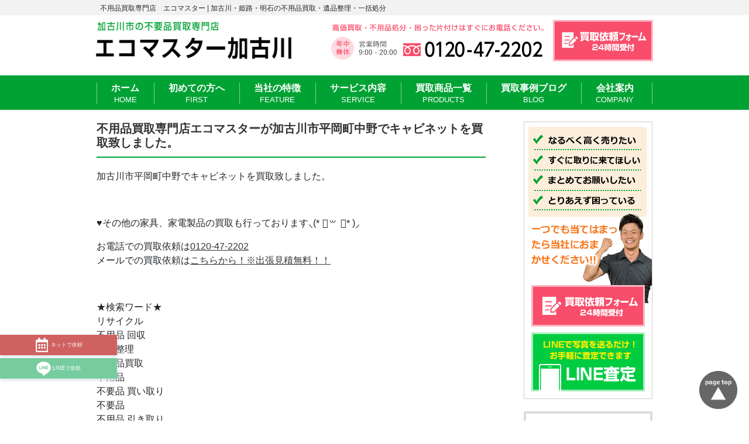

--- FILE ---
content_type: text/html; charset=UTF-8
request_url: https://ecomaster-kakogawa.jp/blog_kakogawa/2019/07/21/%E4%B8%8D%E7%94%A8%E5%93%81%E8%B2%B7%E5%8F%96%E5%B0%82%E9%96%80%E5%BA%97%E3%82%A8%E3%82%B3%E3%83%9E%E3%82%B9%E3%82%BF%E3%83%BC%E3%81%8C%E5%8A%A0%E5%8F%A4%E5%B7%9D%E5%B8%82%E5%B9%B3%E5%B2%A1%E7%94%BA
body_size: 9976
content:
<!doctype html>
<html lang="ja">
<head>
	<meta charset="UTF-8">
	<meta name="viewport" content="width=device-width, initial-scale=1">
	<link rel="profile" href="http://gmpg.org/xfn/11">

	<title>不用品買取専門店エコマスターが加古川市平岡町中野でキャビネットを買取致しました。 &#8211; 不用品買取専門店　エコマスター | 加古川・姫路・明石の不用品買取・遺品整理・一括処分</title>
			<!--[if lt IE 9]><script src="https://ecomaster-kakogawa.jp/wp-content/themes/ecomaster/js/html5.js"></script><![endif]-->
			<link rel='dns-prefetch' href='//yubinbango.github.io' />
<link rel='dns-prefetch' href='//www.google.com' />
<link rel='dns-prefetch' href='//maxcdn.bootstrapcdn.com' />
<link rel='dns-prefetch' href='//fonts.googleapis.com' />
<link rel='dns-prefetch' href='//s.w.org' />
<link rel="alternate" type="application/rss+xml" title="不用品買取専門店　エコマスター | 加古川・姫路・明石の不用品買取・遺品整理・一括処分 &raquo; フィード" href="https://ecomaster-kakogawa.jp/feed" />
<link rel="alternate" type="application/rss+xml" title="不用品買取専門店　エコマスター | 加古川・姫路・明石の不用品買取・遺品整理・一括処分 &raquo; コメントフィード" href="https://ecomaster-kakogawa.jp/comments/feed" />
<style type="text/css">.keyColorBG,.keyColorBGh:hover,.keyColor_bg,.keyColor_bg_hover:hover{background-color: #e90000;}.keyColorCl,.keyColorClh:hover,.keyColor_txt,.keyColor_txt_hover:hover{color: #e90000;}.keyColorBd,.keyColorBdh:hover,.keyColor_border,.keyColor_border_hover:hover{border-color: #e90000;}.color_keyBG,.color_keyBGh:hover,.color_key_bg,.color_key_bg_hover:hover{background-color: #e90000;}.color_keyCl,.color_keyClh:hover,.color_key_txt,.color_key_txt_hover:hover{color: #e90000;}.color_keyBd,.color_keyBdh:hover,.color_key_border,.color_key_border_hover:hover{border-color: #e90000;}</style>
		<script type="text/javascript">
			window._wpemojiSettings = {"baseUrl":"https:\/\/s.w.org\/images\/core\/emoji\/13.0.1\/72x72\/","ext":".png","svgUrl":"https:\/\/s.w.org\/images\/core\/emoji\/13.0.1\/svg\/","svgExt":".svg","source":{"concatemoji":"https:\/\/ecomaster-kakogawa.jp\/wp-includes\/js\/wp-emoji-release.min.js?ver=5.6.16"}};
			!function(e,a,t){var n,r,o,i=a.createElement("canvas"),p=i.getContext&&i.getContext("2d");function s(e,t){var a=String.fromCharCode;p.clearRect(0,0,i.width,i.height),p.fillText(a.apply(this,e),0,0);e=i.toDataURL();return p.clearRect(0,0,i.width,i.height),p.fillText(a.apply(this,t),0,0),e===i.toDataURL()}function c(e){var t=a.createElement("script");t.src=e,t.defer=t.type="text/javascript",a.getElementsByTagName("head")[0].appendChild(t)}for(o=Array("flag","emoji"),t.supports={everything:!0,everythingExceptFlag:!0},r=0;r<o.length;r++)t.supports[o[r]]=function(e){if(!p||!p.fillText)return!1;switch(p.textBaseline="top",p.font="600 32px Arial",e){case"flag":return s([127987,65039,8205,9895,65039],[127987,65039,8203,9895,65039])?!1:!s([55356,56826,55356,56819],[55356,56826,8203,55356,56819])&&!s([55356,57332,56128,56423,56128,56418,56128,56421,56128,56430,56128,56423,56128,56447],[55356,57332,8203,56128,56423,8203,56128,56418,8203,56128,56421,8203,56128,56430,8203,56128,56423,8203,56128,56447]);case"emoji":return!s([55357,56424,8205,55356,57212],[55357,56424,8203,55356,57212])}return!1}(o[r]),t.supports.everything=t.supports.everything&&t.supports[o[r]],"flag"!==o[r]&&(t.supports.everythingExceptFlag=t.supports.everythingExceptFlag&&t.supports[o[r]]);t.supports.everythingExceptFlag=t.supports.everythingExceptFlag&&!t.supports.flag,t.DOMReady=!1,t.readyCallback=function(){t.DOMReady=!0},t.supports.everything||(n=function(){t.readyCallback()},a.addEventListener?(a.addEventListener("DOMContentLoaded",n,!1),e.addEventListener("load",n,!1)):(e.attachEvent("onload",n),a.attachEvent("onreadystatechange",function(){"complete"===a.readyState&&t.readyCallback()})),(n=t.source||{}).concatemoji?c(n.concatemoji):n.wpemoji&&n.twemoji&&(c(n.twemoji),c(n.wpemoji)))}(window,document,window._wpemojiSettings);
		</script>
		<style type="text/css">
img.wp-smiley,
img.emoji {
	display: inline !important;
	border: none !important;
	box-shadow: none !important;
	height: 1em !important;
	width: 1em !important;
	margin: 0 .07em !important;
	vertical-align: -0.1em !important;
	background: none !important;
	padding: 0 !important;
}
</style>
	<link rel='stylesheet' id='css-common-css'  href='https://ecomaster-kakogawa.jp/wp-content/themes/ecomaster/shared/css/common.css?ver=20200714113322' type='text/css' media='all' />
<link rel='stylesheet' id='other-css'  href='https://ecomaster-kakogawa.jp/wp-content/themes/ecomaster/shared/css/other.css?ver=2021022391355' type='text/css' media='all' />
<link rel='stylesheet' id='wp-block-library-css'  href='https://ecomaster-kakogawa.jp/wp-includes/css/dist/block-library/style.min.css?ver=5.6.16' type='text/css' media='all' />
<link rel='stylesheet' id='contact-form-7-css'  href='https://ecomaster-kakogawa.jp/wp-content/plugins/contact-form-7/includes/css/styles.css?ver=5.4.2' type='text/css' media='all' />
<link rel='stylesheet' id='Biz_Vektor_common_style-css'  href='https://ecomaster-kakogawa.jp/wp-content/themes/ecomaster/css/bizvektor_common_min.css?ver=5.6.16' type='text/css' media='all' />
<link rel='stylesheet' id='Biz_Vektor_Design_style-css'  href='https://ecomaster-kakogawa.jp/wp-content/themes/ecomaster/design_skins/003/css/003.css?ver=5.6.16' type='text/css' media='all' />
<link rel='stylesheet' id='Biz_Vektor_plugin_sns_style-css'  href='https://ecomaster-kakogawa.jp/wp-content/themes/ecomaster/plugins/sns/style_bizvektor_sns.css?ver=5.6.16' type='text/css' media='all' />
<link rel='stylesheet' id='Biz_Vektor_add_font_awesome-css'  href='//maxcdn.bootstrapcdn.com/font-awesome/4.3.0/css/font-awesome.min.css?ver=5.6.16' type='text/css' media='all' />
<link rel='stylesheet' id='Biz_Vektor_add_web_fonts-css'  href='//fonts.googleapis.com/css?family=Droid+Sans%3A700%7CLato%3A900%7CAnton&#038;ver=5.6.16' type='text/css' media='all' />
<script type='text/javascript' src='https://ecomaster-kakogawa.jp/wp-includes/js/jquery/jquery.min.js?ver=3.5.1' id='jquery-core-js'></script>
<script type='text/javascript' src='https://ecomaster-kakogawa.jp/wp-includes/js/jquery/jquery-migrate.min.js?ver=3.3.2' id='jquery-migrate-js'></script>
<script type='text/javascript' id='utils-js-extra'>
/* <![CDATA[ */
var userSettings = {"url":"\/","uid":"0","time":"1769600532","secure":"1"};
/* ]]> */
</script>
<script type='text/javascript' src='https://ecomaster-kakogawa.jp/wp-includes/js/utils.min.js?ver=5.6.16' id='utils-js'></script>
<link rel="https://api.w.org/" href="https://ecomaster-kakogawa.jp/wp-json/" /><link rel="EditURI" type="application/rsd+xml" title="RSD" href="https://ecomaster-kakogawa.jp/xmlrpc.php?rsd" />
<link rel="wlwmanifest" type="application/wlwmanifest+xml" href="https://ecomaster-kakogawa.jp/wp-includes/wlwmanifest.xml" /> 
<link rel="canonical" href="https://ecomaster-kakogawa.jp/blog_kakogawa/2019/07/21/%e4%b8%8d%e7%94%a8%e5%93%81%e8%b2%b7%e5%8f%96%e5%b0%82%e9%96%80%e5%ba%97%e3%82%a8%e3%82%b3%e3%83%9e%e3%82%b9%e3%82%bf%e3%83%bc%e3%81%8c%e5%8a%a0%e5%8f%a4%e5%b7%9d%e5%b8%82%e5%b9%b3%e5%b2%a1%e7%94%ba" />
<link rel='shortlink' href='https://ecomaster-kakogawa.jp/?p=1035' />
<link rel="alternate" type="application/json+oembed" href="https://ecomaster-kakogawa.jp/wp-json/oembed/1.0/embed?url=https%3A%2F%2Fecomaster-kakogawa.jp%2Fblog_kakogawa%2F2019%2F07%2F21%2F%25e4%25b8%258d%25e7%2594%25a8%25e5%2593%2581%25e8%25b2%25b7%25e5%258f%2596%25e5%25b0%2582%25e9%2596%2580%25e5%25ba%2597%25e3%2582%25a8%25e3%2582%25b3%25e3%2583%259e%25e3%2582%25b9%25e3%2582%25bf%25e3%2583%25bc%25e3%2581%258c%25e5%258a%25a0%25e5%258f%25a4%25e5%25b7%259d%25e5%25b8%2582%25e5%25b9%25b3%25e5%25b2%25a1%25e7%2594%25ba" />
<link rel="alternate" type="text/xml+oembed" href="https://ecomaster-kakogawa.jp/wp-json/oembed/1.0/embed?url=https%3A%2F%2Fecomaster-kakogawa.jp%2Fblog_kakogawa%2F2019%2F07%2F21%2F%25e4%25b8%258d%25e7%2594%25a8%25e5%2593%2581%25e8%25b2%25b7%25e5%258f%2596%25e5%25b0%2582%25e9%2596%2580%25e5%25ba%2597%25e3%2582%25a8%25e3%2582%25b3%25e3%2583%259e%25e3%2582%25b9%25e3%2582%25bf%25e3%2583%25bc%25e3%2581%258c%25e5%258a%25a0%25e5%258f%25a4%25e5%25b7%259d%25e5%25b8%2582%25e5%25b9%25b3%25e5%25b2%25a1%25e7%2594%25ba&#038;format=xml" />
<!-- [ BizVektor OGP ] -->
<meta property="og:site_name" content="不用品買取専門店　エコマスター | 加古川・姫路・明石の不用品買取・遺品整理・一括処分" />
<meta property="og:url" content="https://ecomaster-kakogawa.jp/blog_kakogawa/2019/07/21/%e4%b8%8d%e7%94%a8%e5%93%81%e8%b2%b7%e5%8f%96%e5%b0%82%e9%96%80%e5%ba%97%e3%82%a8%e3%82%b3%e3%83%9e%e3%82%b9%e3%82%bf%e3%83%bc%e3%81%8c%e5%8a%a0%e5%8f%a4%e5%b7%9d%e5%b8%82%e5%b9%b3%e5%b2%a1%e7%94%ba" />
<meta property="fb:app_id" content="" />
<meta property="og:type" content="article" />
<meta property="og:image" content="https://ecomaster-kakogawa.jp/wp-includes/images/media/default.png" />
<!-- [ /BizVektor OGP ] -->
<!--[if lte IE 8]>
<link rel="stylesheet" type="text/css" media="all" href="https://ecomaster-kakogawa.jp/wp-content/themes/ecomaster/design_skins/003/css/003_oldie.css" />
<![endif]-->
<link rel="pingback" href="https://ecomaster-kakogawa.jp/xmlrpc.php" />
<style type="text/css">.recentcomments a{display:inline !important;padding:0 !important;margin:0 !important;}</style><noscript><style>.lazyload[data-src]{display:none !important;}</style></noscript><style>.lazyload{background-image:none !important;}.lazyload:before{background-image:none !important;}</style><link rel="icon" href="https://ecomaster-kakogawa.jp/wp-content/uploads/2020/08/cropped-url-icon-32x32.png" sizes="32x32" />
<link rel="icon" href="https://ecomaster-kakogawa.jp/wp-content/uploads/2020/08/cropped-url-icon-192x192.png" sizes="192x192" />
<link rel="apple-touch-icon" href="https://ecomaster-kakogawa.jp/wp-content/uploads/2020/08/cropped-url-icon-180x180.png" />
<meta name="msapplication-TileImage" content="https://ecomaster-kakogawa.jp/wp-content/uploads/2020/08/cropped-url-icon-270x270.png" />
<style type="text/css">
/*-------------------------------------------*/
/*	font
/*-------------------------------------------*/
h1,h2,h3,h4,h4,h5,h6,#header #site-title,#pageTitBnr #pageTitInner #pageTit,#content .leadTxt,#sideTower .localHead {font-family: "ヒラギノ角ゴ Pro W3","Hiragino Kaku Gothic Pro","メイリオ",Meiryo,Osaka,"ＭＳ Ｐゴシック","MS PGothic",sans-serif; }
#pageTitBnr #pageTitInner #pageTit { font-weight:lighter; }
#gMenu .menu li a strong {font-family: "ヒラギノ角ゴ Pro W3","Hiragino Kaku Gothic Pro","メイリオ",Meiryo,Osaka,"ＭＳ Ｐゴシック","MS PGothic",sans-serif; }
</style>
<link rel="stylesheet" href="https://ecomaster-kakogawa.jp/wp-content/themes/ecomaster/style.css" type="text/css" media="all" />
	<!-- Google Tag Manager -->
	<script>(function(w,d,s,l,i){w[l]=w[l]||[];w[l].push({'gtm.start':
			new Date().getTime(),event:'gtm.js'});var f=d.getElementsByTagName(s)[0],
		j=d.createElement(s),dl=l!='dataLayer'?'&l='+l:'';j.async=true;j.src=
		'https://www.googletagmanager.com/gtm.js?id='+i+dl;f.parentNode.insertBefore(j,f);
	})(window,document,'script','dataLayer','GTM-KS9FC35');</script>
	<!-- End Google Tag Manager -->
</head>

<body class="blog_kakogawa-template-default single single-blog_kakogawa postid-1035 single-format-standard two-column right-sidebar">
<script data-cfasync="false">var ewww_webp_supported=false;</script>
<!-- Google Tag Manager (noscript) -->
<noscript><iframe src="https://www.googletagmanager.com/ns.html?id=GTM-KS9FC35"
				  height="0" width="0" style="display:none;visibility:hidden"></iframe></noscript>
<!-- End Google Tag Manager (noscript) -->
<div id="fb-root"></div>

<div id="container wrap">
	<!-- [ #header ] -->
	<header id="header">
		<div class="h1Box">
							<p>不用品買取専門店　エコマスター | 加古川・姫路・明石の不用品買取・遺品整理・一括処分</p>
					</div>
		<div class="hBox clearfix">
			<a href="https://ecomaster-kakogawa.jp/"><img src="[data-uri]" width="374" height="75" alt="加古川市の不用品買取専門店　エコマスター加古川。" data-src="https://ecomaster-kakogawa.jp/wp-content/themes/ecomaster/shared/image/logo.png" decoding="async" class="lazyload" /><noscript><img src="https://ecomaster-kakogawa.jp/wp-content/themes/ecomaster/shared/image/logo.png" width="374" height="75" alt="加古川市の不用品買取専門店　エコマスター加古川。" data-eio="l" /></noscript></a>
			<div class="rBox clearfix">

				<div class="tel">
					<a href="tel:0120472202"><img src="[data-uri]" width="364" height="75" alt="TEL:0120-47-2202" class="pc lazyload" data-src="https://ecomaster-kakogawa.jp/wp-content/themes/ecomaster/shared/image/h_tel.png" decoding="async" /><noscript><img src="https://ecomaster-kakogawa.jp/wp-content/themes/ecomaster/shared/image/h_tel.png" width="364" height="75" alt="TEL:0120-47-2202" class="pc" data-eio="l" /></noscript><img src="[data-uri]" width="100%" height="auto" alt="TEL:0120-47-2202" class="sp lazyload" data-src="https://ecomaster-kakogawa.jp/wp-content/themes/ecomaster/shared/image/sp_h_tel.png" decoding="async" /><noscript><img src="https://ecomaster-kakogawa.jp/wp-content/themes/ecomaster/shared/image/sp_h_tel.png" width="100%" height="auto" alt="TEL:0120-47-2202" class="sp" data-eio="l" /></noscript></a>
				</div>
				<div class="h_mail">
					<a href="https://ecomaster-kakogawa.jp/contact/"><img src="[data-uri]" width="171" height="71" alt="mail" class="pc lazyload" data-src="https://ecomaster-kakogawa.jp/wp-content/themes/ecomaster/shared/image/h_mail.png" decoding="async" /><noscript><img src="https://ecomaster-kakogawa.jp/wp-content/themes/ecomaster/shared/image/h_mail.png" width="171" height="71" alt="mail" class="pc" data-eio="l" /></noscript><img src="[data-uri]" width="100%" height="auto" alt="mail" class="sp lazyload" data-src="https://ecomaster-kakogawa.jp/wp-content/themes/ecomaster/shared/image/sp_h_mail.png" decoding="async" /><noscript><img src="https://ecomaster-kakogawa.jp/wp-content/themes/ecomaster/shared/image/sp_h_mail.png" width="100%" height="auto" alt="mail" class="sp" data-eio="l" /></noscript></a>
				</div>
			</div>
		</div>
	</header>

		<div id="gMenu" class="itemClose c-nav">
		<div id="gMenuInner" class="innerBox">
			<h3 class="assistive-text" onclick="showHide('gMenu');"><span>MENU</span></h3>
			<div class="menu-%e3%82%b0%e3%83%ad%e3%83%bc%e3%83%90%e3%83%ab%e3%83%a1%e3%83%8b%e3%83%a5%e3%83%bc-container"><ul id="menu-%e3%82%b0%e3%83%ad%e3%83%bc%e3%83%90%e3%83%ab%e3%83%a1%e3%83%8b%e3%83%a5%e3%83%bc" class="menu"><li id="menu-item-2039" class="menu-item menu-item-type-custom menu-item-object-custom"><a href="http://ecomaster.lo"><strong>ホーム</strong></a></li>
<li id="menu-item-2048" class="menu-item menu-item-type-custom menu-item-object-custom"><a href="http://ecomaster-akashi.jp/blog/"><strong>ブログトップ</strong></a></li>
<li id="menu-item-2040" class="menu-item menu-item-type-taxonomy menu-item-object-category"><a href="https://ecomaster-kakogawa.jp/category/first"><strong>初めての方へ</strong></a></li>
<li id="menu-item-2049" class="menu-item menu-item-type-custom menu-item-object-custom"><a target="_blank" href="http://ecomaster-akashi.jp/"><strong>オフィシャルサイト</strong></a></li>
<li id="menu-item-2041" class="menu-item menu-item-type-taxonomy menu-item-object-category"><a href="https://ecomaster-kakogawa.jp/category/feature"><strong>当社の特徴</strong></a></li>
<li id="menu-item-2042" class="menu-item menu-item-type-taxonomy menu-item-object-category"><a href="https://ecomaster-kakogawa.jp/category/service"><strong>サービス内容</strong></a></li>
<li id="menu-item-2043" class="menu-item menu-item-type-custom menu-item-object-custom"><a target="_blank" href="http://ecomaster.lo/blog_kakogawa"><strong>買取事例ブログ</strong></a></li>
<li id="menu-item-2044" class="menu-item menu-item-type-taxonomy menu-item-object-category"><a href="https://ecomaster-kakogawa.jp/category/faq"><strong>よくある質問</strong></a></li>
<li id="menu-item-2045" class="menu-item menu-item-type-taxonomy menu-item-object-category"><a href="https://ecomaster-kakogawa.jp/category/line"><strong>LINE査定</strong></a></li>
<li id="menu-item-2046" class="menu-item menu-item-type-taxonomy menu-item-object-category"><a href="https://ecomaster-kakogawa.jp/category/company"><strong>会社案内</strong></a></li>
<li id="menu-item-2047" class="menu-item menu-item-type-taxonomy menu-item-object-category"><a href="https://ecomaster-kakogawa.jp/category/contact"><strong>お問い合わせ</strong></a></li>
</ul></div>		</div>
	</div>
	<nav id="gNavi">
		<ul class="clearfix">
			<li><a href="https://ecomaster-kakogawa.jp/"><span>ホーム</span>HOME</a></li>
			<li><a href="https://ecomaster-kakogawa.jp/first/"><span>初めての方へ</span>FIRST</a></li>
			<li><a href="https://ecomaster-kakogawa.jp/feature/"><span>当社の特徴</span>FEATURE</a></li>
			<li><a href="https://ecomaster-kakogawa.jp/service/"><span>サービス内容</span>SERVICE</a></li>
			<li><a href="https://ecomaster-kakogawa.jp/cats_kakogawa/product/"><span>買取商品一覧</span>PRODUCTS</a></li>
			<li><a href="https://ecomaster-kakogawa.jp/blog_kakogawa"><span>買取事例ブログ</span>BLOG</a></li>
			<li><a href="https://ecomaster-kakogawa.jp/company/"><span>会社案内</span>COMPANY</a></li>
		</ul>
	</nav>

	
		
	<main id="main">

<!-- [ #container ] -->
<article id="container" class="innerBox l-wrap">
	<!-- [ #content ] -->
	<section id="content" class="content l-container">
		
				<!-- [ #post- ] -->
				<div id="post-1035" class="post-1035 blog_kakogawa type-blog_kakogawa status-publish format-standard has-post-thumbnail hentry tax_blog_kakogawa-45">
											<h1 class="entryPostTitle entry-title">不用品買取専門店エコマスターが加古川市平岡町中野でキャビネットを買取致しました。</h1>
						<div class="entry-content post-content entry">
														<p>加古川市平岡町中野でキャビネットを買取致しました。</p>
<p><img class="alignnone size-full wp-image-1036 lazyload" src="[data-uri]" alt="" width="2988" height="3984" data-src="http://ecomaster-kakogawa.jp/blog/wp-content/uploads/2019/07/1563696539024986032362.jpg" decoding="async" /><noscript><img class="alignnone size-full wp-image-1036" src="http://ecomaster-kakogawa.jp/blog/wp-content/uploads/2019/07/1563696539024986032362.jpg" alt="" width="2988" height="3984" data-eio="l" /></noscript></p>
<p>♥その他の家具、家電製品の買取も行っております⸜(* ॑꒳ ॑* )⸝</p>
<p>お電話での買取依頼は<a href="tel:0120-47-2202">0120-47-2202</a><br />
メールでの買取依頼は<a href="http://ecomaster-kakogawa.jp/contact/" target="_blank" rel="noopener noreferrer">こちらから！※出張見積無料！！</a></p>
<p>&nbsp;</p>
<p>★検索ワード★<br />
リサイクル<br />
不用品 回収<br />
遺品整理<br />
不用品買取<br />
不用品<br />
不要品 買い取り<br />
不要品<br />
不用品 引き取り<br />
不要品 引き取り</p>


							<div class="entry-utility">
															</div>
							<!-- .entry-utility -->
						</div><!-- .entry-content -->

						
									</div>
				<!-- [ /#post- ] -->


											<a href="https://ecomaster-kakogawa.jp/contact">
					<img class="w-100 lazyload" src="[data-uri]" alt="電話番号" data-src="https://ecomaster-kakogawa.jp/wp-content/themes/ecomaster/image/renewed/banner-tel.png" decoding="async" /><noscript><img class="w-100" src="https://ecomaster-kakogawa.jp/wp-content/themes/ecomaster/image/renewed/banner-tel.png" alt="電話番号" data-eio="l" /></noscript>
				</a>
				</section>
	<!-- [ /#content ] -->

	<!-- [ #sideTower ] -->
	<aside id="sideTower" class="sideTower l-aside">
		<aside id="sideBar">
	<div class="sContact">
		<div class="sContact_btn">
			<a href="https://ecomaster-kakogawa.jp/contact"><img src="[data-uri]" alt="買取依頼フォーム" class="pc lazyload" data-src="https://ecomaster-kakogawa.jp/wp-content/themes/ecomaster/shared/image/side_form.png" decoding="async" /><noscript><img src="https://ecomaster-kakogawa.jp/wp-content/themes/ecomaster/shared/image/side_form.png" alt="買取依頼フォーム" class="pc" data-eio="l" /></noscript>
				<img src="[data-uri]" width="100%" height="auto" alt="買取依頼フォーム" class="sp lazyload" data-src="https://ecomaster-kakogawa.jp/wp-content/themes/ecomaster/shared/image/sp_h_mail.png" decoding="async" /><noscript><img src="https://ecomaster-kakogawa.jp/wp-content/themes/ecomaster/shared/image/sp_h_mail.png" width="100%" height="auto" alt="買取依頼フォーム" class="sp" data-eio="l" /></noscript></a>
			<a href="https://ecomaster-kakogawa.jp/line"><img src="[data-uri]" alt="LINE査定" class="pc lazyload" data-src="https://ecomaster-kakogawa.jp/wp-content/themes/ecomaster/shared/image/side_line.png" decoding="async" /><noscript><img src="https://ecomaster-kakogawa.jp/wp-content/themes/ecomaster/shared/image/side_line.png" alt="LINE査定" class="pc" data-eio="l" /></noscript>
				<img src="[data-uri]" width="100%" height="auto" alt="LINE査定" class="sp lazyload" data-src="https://ecomaster-kakogawa.jp/wp-content/themes/ecomaster/shared/image/sp_line.png" decoding="async" /><noscript><img src="https://ecomaster-kakogawa.jp/wp-content/themes/ecomaster/shared/image/sp_line.png" width="100%" height="auto" alt="LINE査定" class="sp" data-eio="l" /></noscript></a>
		</div>
	</div>

	<ul class="sBannerList">
		<li>
			<a href="https://ecomaster-kakogawa.jp/first"><img src="[data-uri]" width="220" height="89" alt="初めての方へ" class="pc lazyload" data-src="https://ecomaster-kakogawa.jp/wp-content/themes/ecomaster/shared/image/side_btn01.png" decoding="async" /><noscript><img src="https://ecomaster-kakogawa.jp/wp-content/themes/ecomaster/shared/image/side_btn01.png" width="220" height="89" alt="初めての方へ" class="pc" data-eio="l" /></noscript><img src="[data-uri]" alt="初めての方へ" class="sp lazyload" data-src="https://ecomaster-kakogawa.jp/wp-content/themes/ecomaster/shared/image/sp_side_btn01.png" decoding="async" /><noscript><img src="https://ecomaster-kakogawa.jp/wp-content/themes/ecomaster/shared/image/sp_side_btn01.png" alt="初めての方へ" class="sp" data-eio="l" /></noscript></a>
		</li>
		<li>
			<a href="https://ecomaster-kakogawa.jp/feature"><img src="[data-uri]" alt="当社の特徴" class="pc lazyload" data-src="https://ecomaster-kakogawa.jp/wp-content/themes/ecomaster/shared/image/side_btn02.png" decoding="async" /><noscript><img src="https://ecomaster-kakogawa.jp/wp-content/themes/ecomaster/shared/image/side_btn02.png" alt="当社の特徴" class="pc" data-eio="l" /></noscript><img src="[data-uri]" alt="当社の特徴" class="sp lazyload" data-src="https://ecomaster-kakogawa.jp/wp-content/themes/ecomaster/shared/image/sp_side_btn02.png" decoding="async" /><noscript><img src="https://ecomaster-kakogawa.jp/wp-content/themes/ecomaster/shared/image/sp_side_btn02.png" alt="当社の特徴" class="sp" data-eio="l" /></noscript></a>
		</li>
		<li>
			<a href="https://ecomaster-kakogawa.jp/service"><img src="[data-uri]" alt="サービス内容" class="pc lazyload" data-src="https://ecomaster-kakogawa.jp/wp-content/themes/ecomaster/shared/image/side_btn03.png" decoding="async" /><noscript><img src="https://ecomaster-kakogawa.jp/wp-content/themes/ecomaster/shared/image/side_btn03.png" alt="サービス内容" class="pc" data-eio="l" /></noscript><img src="[data-uri]" alt="サービス内容" class="sp lazyload" data-src="https://ecomaster-kakogawa.jp/wp-content/themes/ecomaster/shared/image/sp_side_btn03.png" decoding="async" /><noscript><img src="https://ecomaster-kakogawa.jp/wp-content/themes/ecomaster/shared/image/sp_side_btn03.png" alt="サービス内容" class="sp" data-eio="l" /></noscript></a>
		</li>
		<li>
			<a href="https://ecomaster-kakogawa.jp/cats_kakogawa/product"><img src="[data-uri]" alt="買取商品一覧" class="pc lazyload" data-src="https://ecomaster-kakogawa.jp/wp-content/themes/ecomaster/shared/image/side_btn04.png" decoding="async" /><noscript><img src="https://ecomaster-kakogawa.jp/wp-content/themes/ecomaster/shared/image/side_btn04.png" alt="買取商品一覧" class="pc" data-eio="l" /></noscript><img src="[data-uri]" alt="買取商品一覧" class="sp lazyload" data-src="https://ecomaster-kakogawa.jp/wp-content/themes/ecomaster/shared/image/sp_side_btn04.png" decoding="async" /><noscript><img src="https://ecomaster-kakogawa.jp/wp-content/themes/ecomaster/shared/image/sp_side_btn04.png" alt="買取商品一覧" class="sp" data-eio="l" /></noscript></a>
		</li>
		<li>
			<a href="https://ecomaster-kakogawa.jp/company"><img src="[data-uri]" alt="会社案内" class="pc lazyload" data-src="https://ecomaster-kakogawa.jp/wp-content/themes/ecomaster/shared/image/side_btn05.png" decoding="async" /><noscript><img src="https://ecomaster-kakogawa.jp/wp-content/themes/ecomaster/shared/image/side_btn05.png" alt="会社案内" class="pc" data-eio="l" /></noscript><img src="[data-uri]" alt="会社案内" class="sp lazyload" data-src="https://ecomaster-kakogawa.jp/wp-content/themes/ecomaster/shared/image/sp_side_btn05.png" decoding="async" /><noscript><img src="https://ecomaster-kakogawa.jp/wp-content/themes/ecomaster/shared/image/sp_side_btn05.png" alt="会社案内" class="sp" data-eio="l" /></noscript></a>
		</li>
		<li>
			<a href="https://ecomaster-kakogawa.jp/blog_kakogawa">
				<img src="[data-uri]" alt="買取事例ブログ" class="pc w-100 lazyload" data-src="https://ecomaster-kakogawa.jp/wp-content/themes/ecomaster/image/renewed/side/side-btn__kakogawa.jpg" decoding="async" /><noscript><img src="https://ecomaster-kakogawa.jp/wp-content/themes/ecomaster/image/renewed/side/side-btn__kakogawa.jpg" alt="買取事例ブログ" class="pc w-100" data-eio="l" /></noscript>
				<img src="[data-uri]" alt="買取事例ブログ" class="sp lazyload" data-src="https://ecomaster-kakogawa.jp/wp-content/themes/ecomaster/image/renewed/side/sp/side-btn__kakogawa.jpg" decoding="async" /><noscript><img src="https://ecomaster-kakogawa.jp/wp-content/themes/ecomaster/image/renewed/side/sp/side-btn__kakogawa.jpg" alt="買取事例ブログ" class="sp" data-eio="l" /></noscript>
			</a>
		</li>
		<li>
			<a href="https://ecomaster-kakogawa.jp/blog_himeji">
				<img src="[data-uri]" alt="買取事例ブログ" class="pc w-100 lazyload" data-src="https://ecomaster-kakogawa.jp/wp-content/themes/ecomaster/image/renewed/side/side-btn__himeji.jpg" decoding="async" /><noscript><img src="https://ecomaster-kakogawa.jp/wp-content/themes/ecomaster/image/renewed/side/side-btn__himeji.jpg" alt="買取事例ブログ" class="pc w-100" data-eio="l" /></noscript>
				<img src="[data-uri]" alt="買取事例ブログ" class="sp lazyload" data-src="https://ecomaster-kakogawa.jp/wp-content/themes/ecomaster/image/renewed/side/sp/side-btn__himeji.jpg" decoding="async" /><noscript><img src="https://ecomaster-kakogawa.jp/wp-content/themes/ecomaster/image/renewed/side/sp/side-btn__himeji.jpg" alt="買取事例ブログ" class="sp" data-eio="l" /></noscript>
			</a>
		</li>
		<li>
			<a href="https://ecomaster-kakogawa.jp/blog_akashi">
				<img src="[data-uri]" alt="買取事例ブログ" class="pc w-100 lazyload" data-src="https://ecomaster-kakogawa.jp/wp-content/themes/ecomaster/image/renewed/side/side-btn__akashi.jpg" decoding="async" /><noscript><img src="https://ecomaster-kakogawa.jp/wp-content/themes/ecomaster/image/renewed/side/side-btn__akashi.jpg" alt="買取事例ブログ" class="pc w-100" data-eio="l" /></noscript>
				<img src="[data-uri]" alt="買取事例ブログ" class="sp lazyload" data-src="https://ecomaster-kakogawa.jp/wp-content/themes/ecomaster/image/renewed/side/sp/side-btn__akashi.jpg" decoding="async" /><noscript><img src="https://ecomaster-kakogawa.jp/wp-content/themes/ecomaster/image/renewed/side/sp/side-btn__akashi.jpg" alt="買取事例ブログ" class="sp" data-eio="l" /></noscript>
			</a>
		</li>
	</ul>

	<div class="areaBox">
		<div class="headLine01">買取対応地域</div>
		<div class="areastyle">
			<p class="area_ttl">加古川市近辺を中心に、<br/>
				出張買取に伺います！</p>
			<p class="area_text">加古川市、姫路市、<br class="pc">明石市、三木市、神戸市、<br class="pc">西区、小野市、神崎郡、<br class="pc">稲美町、播磨町
			</p>
		</div>
	</div>


</aside>
	</aside>
	<!-- [ /#sideTower ] -->
	</article>
<!-- [ /#container ] -->


</main><!-- #main -->
<nav class="c-cta">
	<a class="c-cta__tel d-block d-lg-none" href="tel:0120472202">
		<img src="[data-uri]" alt="電話で予約" data-src="https://ecomaster-kakogawa.jp/wp-content/themes/ecomaster/assets/img/icon/icon-tel.svg" decoding="async" class="lazyload" /><noscript><img src="https://ecomaster-kakogawa.jp/wp-content/themes/ecomaster/assets/img/icon/icon-tel.svg" alt="電話で予約" data-eio="l" /></noscript>
		電話で依頼
	</a>
	<a class="c-cta__net" href="https://ecomaster-kakogawa.jp/contact">
		<img src="[data-uri]" alt="ネットで予約" data-src="https://ecomaster-kakogawa.jp/wp-content/themes/ecomaster/assets/img/icon/icon-calendar.svg" decoding="async" class="lazyload" /><noscript><img src="https://ecomaster-kakogawa.jp/wp-content/themes/ecomaster/assets/img/icon/icon-calendar.svg" alt="ネットで予約" data-eio="l" /></noscript>

		ネットで依頼
	</a>
	<a class="c-cta__line" href="https://line.me/R/ti/p/%40uwm6211a">
		<img src="[data-uri]" alt="LINEで予約" data-src="https://ecomaster-kakogawa.jp/wp-content/themes/ecomaster/assets/img/icon/icon-linechat.svg" decoding="async" class="lazyload" /><noscript><img src="https://ecomaster-kakogawa.jp/wp-content/themes/ecomaster/assets/img/icon/icon-linechat.svg" alt="LINEで予約" data-eio="l" /></noscript>
		LINEで依頼
	</a>
</nav>
<footer id="footer">
	<div class="pageTop d-none d-lg-block">
		<a href="#header"><img src="[data-uri]" width="65" height="65" alt="Page Top" data-src="https://ecomaster-kakogawa.jp/wp-content/themes/ecomaster/shared/image/page_top.png" decoding="async" class="lazyload" /><noscript><img src="https://ecomaster-kakogawa.jp/wp-content/themes/ecomaster/shared/image/page_top.png" width="65" height="65" alt="Page Top" data-eio="l" /></noscript></a>
	</div>
	<div class="fBox clearfix">
		<address class="lBox">
			<div class="fLogo">
				<a href="https://ecomaster-kakogawa.jp/"><img src="[data-uri]" width="327" height="68" alt="加古川市の不要品買取専門店 エコマスター加古川" data-src="https://ecomaster-kakogawa.jp/wp-content/themes/ecomaster/shared/image/f_logo.jpg" decoding="async" class="lazyload" /><noscript><img src="https://ecomaster-kakogawa.jp/wp-content/themes/ecomaster/shared/image/f_logo.jpg" width="327" height="68" alt="加古川市の不要品買取専門店 エコマスター加古川" data-eio="l" /></noscript></a>
			</div>

			<p class="address">
				株式会社　セカンドハンド <br>
				〒675-0122 兵庫県加古川市別府町別府703-1<br/>
				<a href="tel:0120472202"><img src="[data-uri]" width="225" height="22" alt="加古川市の不要品買取専門店 エコマスター加古川" data-src="https://ecomaster-kakogawa.jp/wp-content/themes/ecomaster/shared/image/f_tel.png" decoding="async" class="lazyload" /><noscript><img src="https://ecomaster-kakogawa.jp/wp-content/themes/ecomaster/shared/image/f_tel.png" width="225" height="22" alt="加古川市の不要品買取専門店 エコマスター加古川" data-eio="l" /></noscript></a>
			</p>
			<p class="copyright">Copyright &copy; エコマスター加古川 All Rights
				Reserved.</a>
			</p>
		</address>
		<nav class="fNavi">
			<ul class="fNavi01">
				<li>
					<ul>
						<li><a href="https://ecomaster-kakogawa.jp//">ホーム</a></li>
						<li><a href="https://ecomaster-kakogawa.jp/first/">初めての方へ</a></li>
						<li><a href="https://ecomaster-kakogawa.jp/feature/">当社の特徴</a></li>
						<li><a href="https://ecomaster-kakogawa.jp/company/">会社案内</a></li>
						<li><a href="https://ecomaster-kakogawa.jp//blog_kakogawa/" target="_blank">買取事例ブログ</a></li>
						<li><a href="https://ecomaster-kakogawa.jp/faq/">よくある質問</a></li>
						<li><a href="https://ecomaster-kakogawa.jp/line/">LINE査定</a></li>
						<li><a href="https://ecomaster-kakogawa.jp/contact/">お問い合わせ</a></li>
					</ul>
				</li>
			</ul>
			<ul class="fNavi02">
				<li><a href="https://ecomaster-kakogawa.jp/faq/">サービス内容</a>
					<ul class="f_subList">
						<li><a href="https://ecomaster-kakogawa.jp/service/#a04">買取対応地域</a></li>
						<li><a href="https://ecomaster-kakogawa.jp/service/#a01">不用品処分</a></li>
						<li><a href="https://ecomaster-kakogawa.jp/service/#a02">らくらく一括処分</a></li>
						<li><a href="https://ecomaster-kakogawa.jp/service/#a03">遺品整理</a></li>
					</ul>
				</li>
				<li><a href="https://ecomaster-kakogawa.jp/cats_kakogawa/product/">買取商品一覧</a></li>
			</ul>
		</nav>
	</div>

</footer>
<!-- User Heat Tag -->
<script type="text/javascript">
(function(add, cla){window['UserHeatTag']=cla;window[cla]=window[cla]||function(){(window[cla].q=window[cla].q||[]).push(arguments)},window[cla].l=1*new Date();var ul=document.createElement('script');var tag = document.getElementsByTagName('script')[0];ul.async=1;ul.src=add;tag.parentNode.insertBefore(ul,tag);})('//uh.nakanohito.jp/uhj2/uh.js', '_uhtracker');_uhtracker({id:'uhLSqPXR8B'});
</script>
<!-- End User Heat Tag --><script type='text/javascript' src='https://ecomaster-kakogawa.jp/wp-content/themes/ecomaster/assets/js/navigation.min.js?ver=2018081792743' id='wordpress_template-navigation-js'></script>
<script type='text/javascript' src='https://ecomaster-kakogawa.jp/wp-content/themes/ecomaster/assets/js/skip-link-focus-fix.min.js?ver=2018081792743' id='wordpress_template-skip-link-focus-fix-js'></script>
<script type='text/javascript' src='https://yubinbango.github.io/yubinbango/yubinbango.js' id='yubinbango-js'></script>
<script type='text/javascript' src='https://ecomaster-kakogawa.jp/wp-includes/js/hoverIntent.min.js?ver=1.8.1' id='hoverIntent-js'></script>
<script type='text/javascript' src='https://ecomaster-kakogawa.jp/wp-includes/js/dist/vendor/wp-polyfill.min.js?ver=7.4.4' id='wp-polyfill-js'></script>
<script type='text/javascript' id='wp-polyfill-js-after'>
( 'fetch' in window ) || document.write( '<script src="https://ecomaster-kakogawa.jp/wp-includes/js/dist/vendor/wp-polyfill-fetch.min.js?ver=3.0.0"></scr' + 'ipt>' );( document.contains ) || document.write( '<script src="https://ecomaster-kakogawa.jp/wp-includes/js/dist/vendor/wp-polyfill-node-contains.min.js?ver=3.42.0"></scr' + 'ipt>' );( window.DOMRect ) || document.write( '<script src="https://ecomaster-kakogawa.jp/wp-includes/js/dist/vendor/wp-polyfill-dom-rect.min.js?ver=3.42.0"></scr' + 'ipt>' );( window.URL && window.URL.prototype && window.URLSearchParams ) || document.write( '<script src="https://ecomaster-kakogawa.jp/wp-includes/js/dist/vendor/wp-polyfill-url.min.js?ver=3.6.4"></scr' + 'ipt>' );( window.FormData && window.FormData.prototype.keys ) || document.write( '<script src="https://ecomaster-kakogawa.jp/wp-includes/js/dist/vendor/wp-polyfill-formdata.min.js?ver=3.0.12"></scr' + 'ipt>' );( Element.prototype.matches && Element.prototype.closest ) || document.write( '<script src="https://ecomaster-kakogawa.jp/wp-includes/js/dist/vendor/wp-polyfill-element-closest.min.js?ver=2.0.2"></scr' + 'ipt>' );
</script>
<script type='text/javascript' src='https://ecomaster-kakogawa.jp/wp-includes/js/dist/i18n.min.js?ver=9e36b5da09c96c657b0297fd6f7cb1fd' id='wp-i18n-js'></script>
<script type='text/javascript' id='common-js-translations'>
( function( domain, translations ) {
	var localeData = translations.locale_data[ domain ] || translations.locale_data.messages;
	localeData[""].domain = domain;
	wp.i18n.setLocaleData( localeData, domain );
} )( "default", {"translation-revision-date":"2025-01-03 13:09:27+0000","generator":"GlotPress\/4.0.1","domain":"messages","locale_data":{"messages":{"":{"domain":"messages","plural-forms":"nplurals=1; plural=0;","lang":"ja_JP"},"Expand Main menu":["\u30e1\u30a4\u30f3\u30e1\u30cb\u30e5\u30fc\u3092\u5c55\u958b"],"You are about to permanently delete these items from your site.\nThis action cannot be undone.\n'Cancel' to stop, 'OK' to delete.":["\u3053\u308c\u3089\u306e\u9805\u76ee\u3092\u30b5\u30a4\u30c8\u304b\u3089\u5b8c\u5168\u306b\u524a\u9664\u3057\u3088\u3046\u3068\u3057\u3066\u3044\u307e\u3059\u3002\n\u3053\u306e\u64cd\u4f5c\u306f\u53d6\u308a\u6d88\u3059\u3053\u3068\u304c\u3067\u304d\u307e\u305b\u3093\u3002\n \u4e2d\u6b62\u3059\u308b\u306b\u306f\u300c\u30ad\u30e3\u30f3\u30bb\u30eb\u300d\u3092\u3001\u524a\u9664\u3059\u308b\u306b\u306f\u300cOK\u300d\u3092\u30af\u30ea\u30c3\u30af\u3057\u3066\u304f\u3060\u3055\u3044\u3002"],"%1$s is deprecated since version %2$s with no alternative available.":["%1$s \u306f\u30d0\u30fc\u30b8\u30e7\u30f3 %2$s \u304b\u3089\u975e\u63a8\u5968\u306b\u306a\u3063\u3066\u3044\u307e\u3059\u3002\u4ee3\u66ff\u624b\u6bb5\u306f\u7528\u610f\u3055\u308c\u3066\u3044\u307e\u305b\u3093\u3002"],"%1$s is deprecated since version %2$s! Use %3$s instead.":["%1$s \u306f\u30d0\u30fc\u30b8\u30e7\u30f3 %2$s \u304b\u3089\u975e\u63a8\u5968\u306b\u306a\u3063\u3066\u3044\u307e\u3059\u3002\u4ee3\u308f\u308a\u306b %3$s \u3092\u4f7f\u3063\u3066\u304f\u3060\u3055\u3044\u3002"],"Dismiss this notice.":["\u3053\u306e\u901a\u77e5\u3092\u975e\u8868\u793a\u306b\u3059\u308b\u3002"],"Collapse Main menu":["\u30e1\u30a4\u30f3\u30e1\u30cb\u30e5\u30fc\u3092\u6298\u308a\u305f\u305f\u3080"]}},"comment":{"reference":"wp-admin\/js\/common.js"}} );
</script>
<script type='text/javascript' src='https://ecomaster-kakogawa.jp/wp-admin/js/common.min.js?ver=5.6.16' id='common-js'></script>
<script type='text/javascript' src='https://ecomaster-kakogawa.jp/wp-content/themes/ecomaster/shared/js/jquery.page-scroller.js?ver=2020071390034' id='jquery-page-scroller-js'></script>
<script type='text/javascript' src='https://ecomaster-kakogawa.jp/wp-content/themes/ecomaster/shared/js/heightLine.js?ver=2016110910756' id='heightLine-js'></script>
<script type='text/javascript' src='https://ecomaster-kakogawa.jp/wp-content/themes/ecomaster/shared/js/home.js?ver=2020071390007' id='home-js'></script>
<script type='text/javascript' src='https://ecomaster-kakogawa.jp/wp-content/themes/ecomaster/shared/js/jquery.carouFredSel-6.1.0.js?ver=2015012191640' id='jquerycarouFredSel-js'></script>
<script type='text/javascript' src='https://ecomaster-kakogawa.jp/wp-content/themes/ecomaster/js/garden-plugins.js?ver=20200723105721' id='garden-plugins-js'></script>
<script type='text/javascript' src='https://ecomaster-kakogawa.jp/wp-content/themes/ecomaster/assets/js/minified.min.js?ver=20210118115818' id='minified-js'></script>
<script type='text/javascript' id='eio-lazy-load-js-before'>
var eio_lazy_vars = {"exactdn_domain":"","skip_autoscale":0,"threshold":0};
</script>
<script type='text/javascript' src='https://ecomaster-kakogawa.jp/wp-content/plugins/ewww-image-optimizer/includes/lazysizes.min.js?ver=641.0' id='eio-lazy-load-js'></script>
<script type='text/javascript' id='contact-form-7-js-extra'>
/* <![CDATA[ */
var wpcf7 = {"api":{"root":"https:\/\/ecomaster-kakogawa.jp\/wp-json\/","namespace":"contact-form-7\/v1"}};
/* ]]> */
</script>
<script type='text/javascript' src='https://ecomaster-kakogawa.jp/wp-content/plugins/contact-form-7/includes/js/index.js?ver=5.4.2' id='contact-form-7-js'></script>
<script type='text/javascript' src='https://ecomaster-kakogawa.jp/wp-includes/js/comment-reply.min.js?ver=5.6.16' id='comment-reply-js'></script>
<script type='text/javascript' src='https://www.google.com/recaptcha/api.js?render=6LdPCMMZAAAAAAeKYcd2c7I8g79pXyOD8BiNQFKf&#038;ver=3.0' id='google-recaptcha-js'></script>
<script type='text/javascript' id='wpcf7-recaptcha-js-extra'>
/* <![CDATA[ */
var wpcf7_recaptcha = {"sitekey":"6LdPCMMZAAAAAAeKYcd2c7I8g79pXyOD8BiNQFKf","actions":{"homepage":"homepage","contactform":"contactform"}};
/* ]]> */
</script>
<script type='text/javascript' src='https://ecomaster-kakogawa.jp/wp-content/plugins/contact-form-7/modules/recaptcha/index.js?ver=5.4.2' id='wpcf7-recaptcha-js'></script>
<script type='text/javascript' src='https://ecomaster-kakogawa.jp/wp-includes/js/wp-embed.min.js?ver=5.6.16' id='wp-embed-js'></script>
<script type='text/javascript' id='biz-vektor-min-js-js-extra'>
/* <![CDATA[ */
var bv_sliderParams = {"slideshowSpeed":"5000","animation":"fade"};
/* ]]> */
</script>
<script type='text/javascript' src='https://ecomaster-kakogawa.jp/wp-content/themes/ecomaster/js/biz-vektor-min.js?ver=5.6.16' id='biz-vektor-min-js-js'></script>
</body>
</html>


--- FILE ---
content_type: text/html; charset=utf-8
request_url: https://www.google.com/recaptcha/api2/anchor?ar=1&k=6LdPCMMZAAAAAAeKYcd2c7I8g79pXyOD8BiNQFKf&co=aHR0cHM6Ly9lY29tYXN0ZXIta2Frb2dhd2EuanA6NDQz&hl=en&v=N67nZn4AqZkNcbeMu4prBgzg&size=invisible&anchor-ms=20000&execute-ms=30000&cb=5rwi3hz0xgkb
body_size: 48762
content:
<!DOCTYPE HTML><html dir="ltr" lang="en"><head><meta http-equiv="Content-Type" content="text/html; charset=UTF-8">
<meta http-equiv="X-UA-Compatible" content="IE=edge">
<title>reCAPTCHA</title>
<style type="text/css">
/* cyrillic-ext */
@font-face {
  font-family: 'Roboto';
  font-style: normal;
  font-weight: 400;
  font-stretch: 100%;
  src: url(//fonts.gstatic.com/s/roboto/v48/KFO7CnqEu92Fr1ME7kSn66aGLdTylUAMa3GUBHMdazTgWw.woff2) format('woff2');
  unicode-range: U+0460-052F, U+1C80-1C8A, U+20B4, U+2DE0-2DFF, U+A640-A69F, U+FE2E-FE2F;
}
/* cyrillic */
@font-face {
  font-family: 'Roboto';
  font-style: normal;
  font-weight: 400;
  font-stretch: 100%;
  src: url(//fonts.gstatic.com/s/roboto/v48/KFO7CnqEu92Fr1ME7kSn66aGLdTylUAMa3iUBHMdazTgWw.woff2) format('woff2');
  unicode-range: U+0301, U+0400-045F, U+0490-0491, U+04B0-04B1, U+2116;
}
/* greek-ext */
@font-face {
  font-family: 'Roboto';
  font-style: normal;
  font-weight: 400;
  font-stretch: 100%;
  src: url(//fonts.gstatic.com/s/roboto/v48/KFO7CnqEu92Fr1ME7kSn66aGLdTylUAMa3CUBHMdazTgWw.woff2) format('woff2');
  unicode-range: U+1F00-1FFF;
}
/* greek */
@font-face {
  font-family: 'Roboto';
  font-style: normal;
  font-weight: 400;
  font-stretch: 100%;
  src: url(//fonts.gstatic.com/s/roboto/v48/KFO7CnqEu92Fr1ME7kSn66aGLdTylUAMa3-UBHMdazTgWw.woff2) format('woff2');
  unicode-range: U+0370-0377, U+037A-037F, U+0384-038A, U+038C, U+038E-03A1, U+03A3-03FF;
}
/* math */
@font-face {
  font-family: 'Roboto';
  font-style: normal;
  font-weight: 400;
  font-stretch: 100%;
  src: url(//fonts.gstatic.com/s/roboto/v48/KFO7CnqEu92Fr1ME7kSn66aGLdTylUAMawCUBHMdazTgWw.woff2) format('woff2');
  unicode-range: U+0302-0303, U+0305, U+0307-0308, U+0310, U+0312, U+0315, U+031A, U+0326-0327, U+032C, U+032F-0330, U+0332-0333, U+0338, U+033A, U+0346, U+034D, U+0391-03A1, U+03A3-03A9, U+03B1-03C9, U+03D1, U+03D5-03D6, U+03F0-03F1, U+03F4-03F5, U+2016-2017, U+2034-2038, U+203C, U+2040, U+2043, U+2047, U+2050, U+2057, U+205F, U+2070-2071, U+2074-208E, U+2090-209C, U+20D0-20DC, U+20E1, U+20E5-20EF, U+2100-2112, U+2114-2115, U+2117-2121, U+2123-214F, U+2190, U+2192, U+2194-21AE, U+21B0-21E5, U+21F1-21F2, U+21F4-2211, U+2213-2214, U+2216-22FF, U+2308-230B, U+2310, U+2319, U+231C-2321, U+2336-237A, U+237C, U+2395, U+239B-23B7, U+23D0, U+23DC-23E1, U+2474-2475, U+25AF, U+25B3, U+25B7, U+25BD, U+25C1, U+25CA, U+25CC, U+25FB, U+266D-266F, U+27C0-27FF, U+2900-2AFF, U+2B0E-2B11, U+2B30-2B4C, U+2BFE, U+3030, U+FF5B, U+FF5D, U+1D400-1D7FF, U+1EE00-1EEFF;
}
/* symbols */
@font-face {
  font-family: 'Roboto';
  font-style: normal;
  font-weight: 400;
  font-stretch: 100%;
  src: url(//fonts.gstatic.com/s/roboto/v48/KFO7CnqEu92Fr1ME7kSn66aGLdTylUAMaxKUBHMdazTgWw.woff2) format('woff2');
  unicode-range: U+0001-000C, U+000E-001F, U+007F-009F, U+20DD-20E0, U+20E2-20E4, U+2150-218F, U+2190, U+2192, U+2194-2199, U+21AF, U+21E6-21F0, U+21F3, U+2218-2219, U+2299, U+22C4-22C6, U+2300-243F, U+2440-244A, U+2460-24FF, U+25A0-27BF, U+2800-28FF, U+2921-2922, U+2981, U+29BF, U+29EB, U+2B00-2BFF, U+4DC0-4DFF, U+FFF9-FFFB, U+10140-1018E, U+10190-1019C, U+101A0, U+101D0-101FD, U+102E0-102FB, U+10E60-10E7E, U+1D2C0-1D2D3, U+1D2E0-1D37F, U+1F000-1F0FF, U+1F100-1F1AD, U+1F1E6-1F1FF, U+1F30D-1F30F, U+1F315, U+1F31C, U+1F31E, U+1F320-1F32C, U+1F336, U+1F378, U+1F37D, U+1F382, U+1F393-1F39F, U+1F3A7-1F3A8, U+1F3AC-1F3AF, U+1F3C2, U+1F3C4-1F3C6, U+1F3CA-1F3CE, U+1F3D4-1F3E0, U+1F3ED, U+1F3F1-1F3F3, U+1F3F5-1F3F7, U+1F408, U+1F415, U+1F41F, U+1F426, U+1F43F, U+1F441-1F442, U+1F444, U+1F446-1F449, U+1F44C-1F44E, U+1F453, U+1F46A, U+1F47D, U+1F4A3, U+1F4B0, U+1F4B3, U+1F4B9, U+1F4BB, U+1F4BF, U+1F4C8-1F4CB, U+1F4D6, U+1F4DA, U+1F4DF, U+1F4E3-1F4E6, U+1F4EA-1F4ED, U+1F4F7, U+1F4F9-1F4FB, U+1F4FD-1F4FE, U+1F503, U+1F507-1F50B, U+1F50D, U+1F512-1F513, U+1F53E-1F54A, U+1F54F-1F5FA, U+1F610, U+1F650-1F67F, U+1F687, U+1F68D, U+1F691, U+1F694, U+1F698, U+1F6AD, U+1F6B2, U+1F6B9-1F6BA, U+1F6BC, U+1F6C6-1F6CF, U+1F6D3-1F6D7, U+1F6E0-1F6EA, U+1F6F0-1F6F3, U+1F6F7-1F6FC, U+1F700-1F7FF, U+1F800-1F80B, U+1F810-1F847, U+1F850-1F859, U+1F860-1F887, U+1F890-1F8AD, U+1F8B0-1F8BB, U+1F8C0-1F8C1, U+1F900-1F90B, U+1F93B, U+1F946, U+1F984, U+1F996, U+1F9E9, U+1FA00-1FA6F, U+1FA70-1FA7C, U+1FA80-1FA89, U+1FA8F-1FAC6, U+1FACE-1FADC, U+1FADF-1FAE9, U+1FAF0-1FAF8, U+1FB00-1FBFF;
}
/* vietnamese */
@font-face {
  font-family: 'Roboto';
  font-style: normal;
  font-weight: 400;
  font-stretch: 100%;
  src: url(//fonts.gstatic.com/s/roboto/v48/KFO7CnqEu92Fr1ME7kSn66aGLdTylUAMa3OUBHMdazTgWw.woff2) format('woff2');
  unicode-range: U+0102-0103, U+0110-0111, U+0128-0129, U+0168-0169, U+01A0-01A1, U+01AF-01B0, U+0300-0301, U+0303-0304, U+0308-0309, U+0323, U+0329, U+1EA0-1EF9, U+20AB;
}
/* latin-ext */
@font-face {
  font-family: 'Roboto';
  font-style: normal;
  font-weight: 400;
  font-stretch: 100%;
  src: url(//fonts.gstatic.com/s/roboto/v48/KFO7CnqEu92Fr1ME7kSn66aGLdTylUAMa3KUBHMdazTgWw.woff2) format('woff2');
  unicode-range: U+0100-02BA, U+02BD-02C5, U+02C7-02CC, U+02CE-02D7, U+02DD-02FF, U+0304, U+0308, U+0329, U+1D00-1DBF, U+1E00-1E9F, U+1EF2-1EFF, U+2020, U+20A0-20AB, U+20AD-20C0, U+2113, U+2C60-2C7F, U+A720-A7FF;
}
/* latin */
@font-face {
  font-family: 'Roboto';
  font-style: normal;
  font-weight: 400;
  font-stretch: 100%;
  src: url(//fonts.gstatic.com/s/roboto/v48/KFO7CnqEu92Fr1ME7kSn66aGLdTylUAMa3yUBHMdazQ.woff2) format('woff2');
  unicode-range: U+0000-00FF, U+0131, U+0152-0153, U+02BB-02BC, U+02C6, U+02DA, U+02DC, U+0304, U+0308, U+0329, U+2000-206F, U+20AC, U+2122, U+2191, U+2193, U+2212, U+2215, U+FEFF, U+FFFD;
}
/* cyrillic-ext */
@font-face {
  font-family: 'Roboto';
  font-style: normal;
  font-weight: 500;
  font-stretch: 100%;
  src: url(//fonts.gstatic.com/s/roboto/v48/KFO7CnqEu92Fr1ME7kSn66aGLdTylUAMa3GUBHMdazTgWw.woff2) format('woff2');
  unicode-range: U+0460-052F, U+1C80-1C8A, U+20B4, U+2DE0-2DFF, U+A640-A69F, U+FE2E-FE2F;
}
/* cyrillic */
@font-face {
  font-family: 'Roboto';
  font-style: normal;
  font-weight: 500;
  font-stretch: 100%;
  src: url(//fonts.gstatic.com/s/roboto/v48/KFO7CnqEu92Fr1ME7kSn66aGLdTylUAMa3iUBHMdazTgWw.woff2) format('woff2');
  unicode-range: U+0301, U+0400-045F, U+0490-0491, U+04B0-04B1, U+2116;
}
/* greek-ext */
@font-face {
  font-family: 'Roboto';
  font-style: normal;
  font-weight: 500;
  font-stretch: 100%;
  src: url(//fonts.gstatic.com/s/roboto/v48/KFO7CnqEu92Fr1ME7kSn66aGLdTylUAMa3CUBHMdazTgWw.woff2) format('woff2');
  unicode-range: U+1F00-1FFF;
}
/* greek */
@font-face {
  font-family: 'Roboto';
  font-style: normal;
  font-weight: 500;
  font-stretch: 100%;
  src: url(//fonts.gstatic.com/s/roboto/v48/KFO7CnqEu92Fr1ME7kSn66aGLdTylUAMa3-UBHMdazTgWw.woff2) format('woff2');
  unicode-range: U+0370-0377, U+037A-037F, U+0384-038A, U+038C, U+038E-03A1, U+03A3-03FF;
}
/* math */
@font-face {
  font-family: 'Roboto';
  font-style: normal;
  font-weight: 500;
  font-stretch: 100%;
  src: url(//fonts.gstatic.com/s/roboto/v48/KFO7CnqEu92Fr1ME7kSn66aGLdTylUAMawCUBHMdazTgWw.woff2) format('woff2');
  unicode-range: U+0302-0303, U+0305, U+0307-0308, U+0310, U+0312, U+0315, U+031A, U+0326-0327, U+032C, U+032F-0330, U+0332-0333, U+0338, U+033A, U+0346, U+034D, U+0391-03A1, U+03A3-03A9, U+03B1-03C9, U+03D1, U+03D5-03D6, U+03F0-03F1, U+03F4-03F5, U+2016-2017, U+2034-2038, U+203C, U+2040, U+2043, U+2047, U+2050, U+2057, U+205F, U+2070-2071, U+2074-208E, U+2090-209C, U+20D0-20DC, U+20E1, U+20E5-20EF, U+2100-2112, U+2114-2115, U+2117-2121, U+2123-214F, U+2190, U+2192, U+2194-21AE, U+21B0-21E5, U+21F1-21F2, U+21F4-2211, U+2213-2214, U+2216-22FF, U+2308-230B, U+2310, U+2319, U+231C-2321, U+2336-237A, U+237C, U+2395, U+239B-23B7, U+23D0, U+23DC-23E1, U+2474-2475, U+25AF, U+25B3, U+25B7, U+25BD, U+25C1, U+25CA, U+25CC, U+25FB, U+266D-266F, U+27C0-27FF, U+2900-2AFF, U+2B0E-2B11, U+2B30-2B4C, U+2BFE, U+3030, U+FF5B, U+FF5D, U+1D400-1D7FF, U+1EE00-1EEFF;
}
/* symbols */
@font-face {
  font-family: 'Roboto';
  font-style: normal;
  font-weight: 500;
  font-stretch: 100%;
  src: url(//fonts.gstatic.com/s/roboto/v48/KFO7CnqEu92Fr1ME7kSn66aGLdTylUAMaxKUBHMdazTgWw.woff2) format('woff2');
  unicode-range: U+0001-000C, U+000E-001F, U+007F-009F, U+20DD-20E0, U+20E2-20E4, U+2150-218F, U+2190, U+2192, U+2194-2199, U+21AF, U+21E6-21F0, U+21F3, U+2218-2219, U+2299, U+22C4-22C6, U+2300-243F, U+2440-244A, U+2460-24FF, U+25A0-27BF, U+2800-28FF, U+2921-2922, U+2981, U+29BF, U+29EB, U+2B00-2BFF, U+4DC0-4DFF, U+FFF9-FFFB, U+10140-1018E, U+10190-1019C, U+101A0, U+101D0-101FD, U+102E0-102FB, U+10E60-10E7E, U+1D2C0-1D2D3, U+1D2E0-1D37F, U+1F000-1F0FF, U+1F100-1F1AD, U+1F1E6-1F1FF, U+1F30D-1F30F, U+1F315, U+1F31C, U+1F31E, U+1F320-1F32C, U+1F336, U+1F378, U+1F37D, U+1F382, U+1F393-1F39F, U+1F3A7-1F3A8, U+1F3AC-1F3AF, U+1F3C2, U+1F3C4-1F3C6, U+1F3CA-1F3CE, U+1F3D4-1F3E0, U+1F3ED, U+1F3F1-1F3F3, U+1F3F5-1F3F7, U+1F408, U+1F415, U+1F41F, U+1F426, U+1F43F, U+1F441-1F442, U+1F444, U+1F446-1F449, U+1F44C-1F44E, U+1F453, U+1F46A, U+1F47D, U+1F4A3, U+1F4B0, U+1F4B3, U+1F4B9, U+1F4BB, U+1F4BF, U+1F4C8-1F4CB, U+1F4D6, U+1F4DA, U+1F4DF, U+1F4E3-1F4E6, U+1F4EA-1F4ED, U+1F4F7, U+1F4F9-1F4FB, U+1F4FD-1F4FE, U+1F503, U+1F507-1F50B, U+1F50D, U+1F512-1F513, U+1F53E-1F54A, U+1F54F-1F5FA, U+1F610, U+1F650-1F67F, U+1F687, U+1F68D, U+1F691, U+1F694, U+1F698, U+1F6AD, U+1F6B2, U+1F6B9-1F6BA, U+1F6BC, U+1F6C6-1F6CF, U+1F6D3-1F6D7, U+1F6E0-1F6EA, U+1F6F0-1F6F3, U+1F6F7-1F6FC, U+1F700-1F7FF, U+1F800-1F80B, U+1F810-1F847, U+1F850-1F859, U+1F860-1F887, U+1F890-1F8AD, U+1F8B0-1F8BB, U+1F8C0-1F8C1, U+1F900-1F90B, U+1F93B, U+1F946, U+1F984, U+1F996, U+1F9E9, U+1FA00-1FA6F, U+1FA70-1FA7C, U+1FA80-1FA89, U+1FA8F-1FAC6, U+1FACE-1FADC, U+1FADF-1FAE9, U+1FAF0-1FAF8, U+1FB00-1FBFF;
}
/* vietnamese */
@font-face {
  font-family: 'Roboto';
  font-style: normal;
  font-weight: 500;
  font-stretch: 100%;
  src: url(//fonts.gstatic.com/s/roboto/v48/KFO7CnqEu92Fr1ME7kSn66aGLdTylUAMa3OUBHMdazTgWw.woff2) format('woff2');
  unicode-range: U+0102-0103, U+0110-0111, U+0128-0129, U+0168-0169, U+01A0-01A1, U+01AF-01B0, U+0300-0301, U+0303-0304, U+0308-0309, U+0323, U+0329, U+1EA0-1EF9, U+20AB;
}
/* latin-ext */
@font-face {
  font-family: 'Roboto';
  font-style: normal;
  font-weight: 500;
  font-stretch: 100%;
  src: url(//fonts.gstatic.com/s/roboto/v48/KFO7CnqEu92Fr1ME7kSn66aGLdTylUAMa3KUBHMdazTgWw.woff2) format('woff2');
  unicode-range: U+0100-02BA, U+02BD-02C5, U+02C7-02CC, U+02CE-02D7, U+02DD-02FF, U+0304, U+0308, U+0329, U+1D00-1DBF, U+1E00-1E9F, U+1EF2-1EFF, U+2020, U+20A0-20AB, U+20AD-20C0, U+2113, U+2C60-2C7F, U+A720-A7FF;
}
/* latin */
@font-face {
  font-family: 'Roboto';
  font-style: normal;
  font-weight: 500;
  font-stretch: 100%;
  src: url(//fonts.gstatic.com/s/roboto/v48/KFO7CnqEu92Fr1ME7kSn66aGLdTylUAMa3yUBHMdazQ.woff2) format('woff2');
  unicode-range: U+0000-00FF, U+0131, U+0152-0153, U+02BB-02BC, U+02C6, U+02DA, U+02DC, U+0304, U+0308, U+0329, U+2000-206F, U+20AC, U+2122, U+2191, U+2193, U+2212, U+2215, U+FEFF, U+FFFD;
}
/* cyrillic-ext */
@font-face {
  font-family: 'Roboto';
  font-style: normal;
  font-weight: 900;
  font-stretch: 100%;
  src: url(//fonts.gstatic.com/s/roboto/v48/KFO7CnqEu92Fr1ME7kSn66aGLdTylUAMa3GUBHMdazTgWw.woff2) format('woff2');
  unicode-range: U+0460-052F, U+1C80-1C8A, U+20B4, U+2DE0-2DFF, U+A640-A69F, U+FE2E-FE2F;
}
/* cyrillic */
@font-face {
  font-family: 'Roboto';
  font-style: normal;
  font-weight: 900;
  font-stretch: 100%;
  src: url(//fonts.gstatic.com/s/roboto/v48/KFO7CnqEu92Fr1ME7kSn66aGLdTylUAMa3iUBHMdazTgWw.woff2) format('woff2');
  unicode-range: U+0301, U+0400-045F, U+0490-0491, U+04B0-04B1, U+2116;
}
/* greek-ext */
@font-face {
  font-family: 'Roboto';
  font-style: normal;
  font-weight: 900;
  font-stretch: 100%;
  src: url(//fonts.gstatic.com/s/roboto/v48/KFO7CnqEu92Fr1ME7kSn66aGLdTylUAMa3CUBHMdazTgWw.woff2) format('woff2');
  unicode-range: U+1F00-1FFF;
}
/* greek */
@font-face {
  font-family: 'Roboto';
  font-style: normal;
  font-weight: 900;
  font-stretch: 100%;
  src: url(//fonts.gstatic.com/s/roboto/v48/KFO7CnqEu92Fr1ME7kSn66aGLdTylUAMa3-UBHMdazTgWw.woff2) format('woff2');
  unicode-range: U+0370-0377, U+037A-037F, U+0384-038A, U+038C, U+038E-03A1, U+03A3-03FF;
}
/* math */
@font-face {
  font-family: 'Roboto';
  font-style: normal;
  font-weight: 900;
  font-stretch: 100%;
  src: url(//fonts.gstatic.com/s/roboto/v48/KFO7CnqEu92Fr1ME7kSn66aGLdTylUAMawCUBHMdazTgWw.woff2) format('woff2');
  unicode-range: U+0302-0303, U+0305, U+0307-0308, U+0310, U+0312, U+0315, U+031A, U+0326-0327, U+032C, U+032F-0330, U+0332-0333, U+0338, U+033A, U+0346, U+034D, U+0391-03A1, U+03A3-03A9, U+03B1-03C9, U+03D1, U+03D5-03D6, U+03F0-03F1, U+03F4-03F5, U+2016-2017, U+2034-2038, U+203C, U+2040, U+2043, U+2047, U+2050, U+2057, U+205F, U+2070-2071, U+2074-208E, U+2090-209C, U+20D0-20DC, U+20E1, U+20E5-20EF, U+2100-2112, U+2114-2115, U+2117-2121, U+2123-214F, U+2190, U+2192, U+2194-21AE, U+21B0-21E5, U+21F1-21F2, U+21F4-2211, U+2213-2214, U+2216-22FF, U+2308-230B, U+2310, U+2319, U+231C-2321, U+2336-237A, U+237C, U+2395, U+239B-23B7, U+23D0, U+23DC-23E1, U+2474-2475, U+25AF, U+25B3, U+25B7, U+25BD, U+25C1, U+25CA, U+25CC, U+25FB, U+266D-266F, U+27C0-27FF, U+2900-2AFF, U+2B0E-2B11, U+2B30-2B4C, U+2BFE, U+3030, U+FF5B, U+FF5D, U+1D400-1D7FF, U+1EE00-1EEFF;
}
/* symbols */
@font-face {
  font-family: 'Roboto';
  font-style: normal;
  font-weight: 900;
  font-stretch: 100%;
  src: url(//fonts.gstatic.com/s/roboto/v48/KFO7CnqEu92Fr1ME7kSn66aGLdTylUAMaxKUBHMdazTgWw.woff2) format('woff2');
  unicode-range: U+0001-000C, U+000E-001F, U+007F-009F, U+20DD-20E0, U+20E2-20E4, U+2150-218F, U+2190, U+2192, U+2194-2199, U+21AF, U+21E6-21F0, U+21F3, U+2218-2219, U+2299, U+22C4-22C6, U+2300-243F, U+2440-244A, U+2460-24FF, U+25A0-27BF, U+2800-28FF, U+2921-2922, U+2981, U+29BF, U+29EB, U+2B00-2BFF, U+4DC0-4DFF, U+FFF9-FFFB, U+10140-1018E, U+10190-1019C, U+101A0, U+101D0-101FD, U+102E0-102FB, U+10E60-10E7E, U+1D2C0-1D2D3, U+1D2E0-1D37F, U+1F000-1F0FF, U+1F100-1F1AD, U+1F1E6-1F1FF, U+1F30D-1F30F, U+1F315, U+1F31C, U+1F31E, U+1F320-1F32C, U+1F336, U+1F378, U+1F37D, U+1F382, U+1F393-1F39F, U+1F3A7-1F3A8, U+1F3AC-1F3AF, U+1F3C2, U+1F3C4-1F3C6, U+1F3CA-1F3CE, U+1F3D4-1F3E0, U+1F3ED, U+1F3F1-1F3F3, U+1F3F5-1F3F7, U+1F408, U+1F415, U+1F41F, U+1F426, U+1F43F, U+1F441-1F442, U+1F444, U+1F446-1F449, U+1F44C-1F44E, U+1F453, U+1F46A, U+1F47D, U+1F4A3, U+1F4B0, U+1F4B3, U+1F4B9, U+1F4BB, U+1F4BF, U+1F4C8-1F4CB, U+1F4D6, U+1F4DA, U+1F4DF, U+1F4E3-1F4E6, U+1F4EA-1F4ED, U+1F4F7, U+1F4F9-1F4FB, U+1F4FD-1F4FE, U+1F503, U+1F507-1F50B, U+1F50D, U+1F512-1F513, U+1F53E-1F54A, U+1F54F-1F5FA, U+1F610, U+1F650-1F67F, U+1F687, U+1F68D, U+1F691, U+1F694, U+1F698, U+1F6AD, U+1F6B2, U+1F6B9-1F6BA, U+1F6BC, U+1F6C6-1F6CF, U+1F6D3-1F6D7, U+1F6E0-1F6EA, U+1F6F0-1F6F3, U+1F6F7-1F6FC, U+1F700-1F7FF, U+1F800-1F80B, U+1F810-1F847, U+1F850-1F859, U+1F860-1F887, U+1F890-1F8AD, U+1F8B0-1F8BB, U+1F8C0-1F8C1, U+1F900-1F90B, U+1F93B, U+1F946, U+1F984, U+1F996, U+1F9E9, U+1FA00-1FA6F, U+1FA70-1FA7C, U+1FA80-1FA89, U+1FA8F-1FAC6, U+1FACE-1FADC, U+1FADF-1FAE9, U+1FAF0-1FAF8, U+1FB00-1FBFF;
}
/* vietnamese */
@font-face {
  font-family: 'Roboto';
  font-style: normal;
  font-weight: 900;
  font-stretch: 100%;
  src: url(//fonts.gstatic.com/s/roboto/v48/KFO7CnqEu92Fr1ME7kSn66aGLdTylUAMa3OUBHMdazTgWw.woff2) format('woff2');
  unicode-range: U+0102-0103, U+0110-0111, U+0128-0129, U+0168-0169, U+01A0-01A1, U+01AF-01B0, U+0300-0301, U+0303-0304, U+0308-0309, U+0323, U+0329, U+1EA0-1EF9, U+20AB;
}
/* latin-ext */
@font-face {
  font-family: 'Roboto';
  font-style: normal;
  font-weight: 900;
  font-stretch: 100%;
  src: url(//fonts.gstatic.com/s/roboto/v48/KFO7CnqEu92Fr1ME7kSn66aGLdTylUAMa3KUBHMdazTgWw.woff2) format('woff2');
  unicode-range: U+0100-02BA, U+02BD-02C5, U+02C7-02CC, U+02CE-02D7, U+02DD-02FF, U+0304, U+0308, U+0329, U+1D00-1DBF, U+1E00-1E9F, U+1EF2-1EFF, U+2020, U+20A0-20AB, U+20AD-20C0, U+2113, U+2C60-2C7F, U+A720-A7FF;
}
/* latin */
@font-face {
  font-family: 'Roboto';
  font-style: normal;
  font-weight: 900;
  font-stretch: 100%;
  src: url(//fonts.gstatic.com/s/roboto/v48/KFO7CnqEu92Fr1ME7kSn66aGLdTylUAMa3yUBHMdazQ.woff2) format('woff2');
  unicode-range: U+0000-00FF, U+0131, U+0152-0153, U+02BB-02BC, U+02C6, U+02DA, U+02DC, U+0304, U+0308, U+0329, U+2000-206F, U+20AC, U+2122, U+2191, U+2193, U+2212, U+2215, U+FEFF, U+FFFD;
}

</style>
<link rel="stylesheet" type="text/css" href="https://www.gstatic.com/recaptcha/releases/N67nZn4AqZkNcbeMu4prBgzg/styles__ltr.css">
<script nonce="oGidMXBW1mN_3dhGd6OrMA" type="text/javascript">window['__recaptcha_api'] = 'https://www.google.com/recaptcha/api2/';</script>
<script type="text/javascript" src="https://www.gstatic.com/recaptcha/releases/N67nZn4AqZkNcbeMu4prBgzg/recaptcha__en.js" nonce="oGidMXBW1mN_3dhGd6OrMA">
      
    </script></head>
<body><div id="rc-anchor-alert" class="rc-anchor-alert"></div>
<input type="hidden" id="recaptcha-token" value="[base64]">
<script type="text/javascript" nonce="oGidMXBW1mN_3dhGd6OrMA">
      recaptcha.anchor.Main.init("[\x22ainput\x22,[\x22bgdata\x22,\x22\x22,\[base64]/[base64]/[base64]/bmV3IHJbeF0oY1swXSk6RT09Mj9uZXcgclt4XShjWzBdLGNbMV0pOkU9PTM/bmV3IHJbeF0oY1swXSxjWzFdLGNbMl0pOkU9PTQ/[base64]/[base64]/[base64]/[base64]/[base64]/[base64]/[base64]/[base64]\x22,\[base64]\x22,\x22R8KHw4hnXjAkwrIXRWs7SsOUbmYYwrjDtSBawphzR8KqGzMgKMONw6XDgsO9wqjDnsOdUsOswo4ITMKhw4/DtsOPwoTDgUkrcwTDoE0xwoHCnUTDky4nwqQuLsOvwoDDusOew4fCu8OCFXLDuRghw6rDk8ObNcOlw48pw6rDj3jDkz/DjW3CtkFLWMO4VgvDjC1xw5rDoFQiwr5Ew78uP2LDpMOoAsKuecKfWMOmSMKXYsOjXjBcBcKQS8OgflVQw7jCojfClnnCvxXClUDDlEl4w7YiFsOMQEQzwoHDrQttFErCp0kswqbDrXvDksK7w4bCpVgDw6/Cix4bwqfCocOwwozDosKSKmXCk8KSKDIhwoc0wqF4wp7DlUzCvhvDmXFtScK7w5g+Y8KTwqYIQ0bDiMOGIhp2EcKWw4zDqgvCjjcfLGFrw4TCusOsf8OOw6dowpNWwr0vw6dsQcKYw7DDu8O4Bj/DosOqwofChMOpF13CrsKFwp7CqlDDgkDDmcOjSRI1WMKZw6lWw4rDonnDtcOeA8KkewDDtk3DkMK2M8OlKlcBw6w3bsOFwqsrFcO1JRY/wovCtsOfwqRTwqMQdW7DnEM8wqrDpcKhwrDDtsKIwr9DEDfCjsKcJ1Yhwo3DgMK+By8YFcOswo/CjjPDncObVFcGwqnCssKcAcO0Q2zCuMODw6/DusKvw7XDq0VHw6d2UgRNw4t1Qlc6PUfDlcOlHWPCsEfCiFnDkMOLOlnChcKuOgzChH/CjX9GLMOywq/Cq2DDmUAhEX7DrnnDu8KzwpcnCm4ycsOBZsKZwpHCtsOtNxLDiibDmcOyOcORwpDDjMKXXVDDiXDDpTtswqzCi8OYBMO+XjR4c0DCr8K+NMOtAcKHA0TClcKJJsKMVS/DuQPDqcO/EMKAwoJrwoPCpcOpw7TDoh0uIXnDi0Mpwr3CvsKgccK3wrLDvQjCtcKKwp7Dk8KpGW7CkcOGHVcjw5kNFmLCs8OBw6PDtcObCV1hw6wWw4fDnVFrw4MuembCoTxpw73DsE/DkiHDj8K2ThnDmcOBwqjDrsKPw7ImYgQXw6E5PcOuY8OjPV7CtMKMwqnCtsOqDsOawqUpMMOEwp3Cq8KOw7RwBcKuT8KHXSTCj8OXwrEewplDwovDjnXCisOMw57CoRbDscKhwpHDpMKRNMOFUVpAw4vCnR4bWsKQwp/DrsK9w7TCosK9fcKxw5HDksK8F8OrwojDhcKnwrPDiXAJC2orw5vCsifCqGQgw6MFKzhlwoMbZsOmwogxwoHDqsK2O8KoEEJYa3DCpcOOISFLSsKkwp8gO8Oew4jDvWo1SsKOJ8Odw5/DvAbDrMOOw75/CcO9w47DpwJIwpzCqMOmwok0HytsdMOAfSjCuEovwrQ2w7DCrg7Crh3DrMKrw6ERwr3DgWrClsKdw5PCsj7Di8KYNcKtw6QjZF/CkMKDTDgCwpNKw5XCqcKCw5rDkcKtQcKtwplyTh/DrMOSf8KebcOMZsO7wpnCkQDCi8KYw6LCuEp/NmUaw5FlZSvDkcKOIXlXK0lcwrVXw5XCqcOQBx/CusOENErDqsOkw73ChwrCiMOoQcKLXMKdwoVqw5MIw7/DugHCjCvClcK0w5JNZUVLEMKwwoTDu3LDt8KdOC3Dsk0Gwq7CiMOxwr4owqXChMOmwonDtjjDiF8rV0/CoT19P8KTWsObw5I+a8KicMKwA14tw5jCr8O9aBDCv8OMwqQJX13DksOCw7ldwqoDIcOPM8ONQEjCiQ19NMK3w53DvCVKeMOTMMOVw4IQRMOLwpAGAkAVw6ssIn3CuMOdw6x3Uz7Drll2CD/Dix5cBMO3wozCvBA1w5jDtcKjw7IAJMKlw47DicOINsOcw7fDhwvDiwwzVcKKwro6w7BrAsKZwqc5WsK4w5bCtlVSMxjDpDwlUURIw57CvmDCm8KFw7bDjUJlFcK5TyvConHDlijDoQnDkCfDj8O/[base64]/[base64]/[base64]/DpgnDgUQjRsOMwo3CjDHDlQ07woHDmcOPw7fCmMK0DFrCscKpwowLw7TCjMO7w7zDnFDDlsK0wpLDqDDCusKdw4HDkUrDhsKpUBvCgsKEwq/DgV/DpCfDnioKw6NUPsOeVMOtwoHCuzXCpsOBw4x7HcKRwq3CscK/bWgZwpXDvEvCmsKQwqF5wrcRF8KLDMKJJMOpTQ43wq8qK8K2wqHCq27CtCVCwrbChsKeGsOEw4orQ8KcWDIkwqhbwqYUWsKPJ8KKdsOnY053w4rCpsKyYxMJclcJFk5iNk3DrGxfBMORCMKowqzDkcKsPy5hGMK+KSI9KMKMw7XDpA9ywqNveyzChEFTXF/DhcKJw7fDvsO0XjnCqEQBHzbCuWvDicOYPU3CpXg7wrnCm8Okw4/DoxnDvEgzw6fCu8O4wrtkwqHCrsO4c8OqMsKbw4jCs8OrFjwdJW7CocKJCcOBwoQxIcKGYm/DlcOxLsKOBDrDqgrCusOyw77CsG7CrcKyLcOXw6PDpxYPBz3ClRArwrfDnMKdeMOaS8OTQ8Kow7jCvSbCj8OwwqjDqMKQJG5kw4fCvsONwrDDjRUfQ8Oww4PClDt0wobDr8Kow7PDh8OewrnDqMKZHMOaw5XCl1TDrDHCmB9Qw58IwqnDuB0zwrrDr8KRw4/DrRdBN2p0HMOXY8K5RcOgYsK8djJtwqRvw7w9wrMnBw3DjlYAEcKOb8K/w5ExwrXDmMKoeVDCl3Ygw6U1wrPCtHZqwqdPwrYdMmHDtHZ9Ilxsw47ChsOHDMKDbFzDqMO/w4V+w77Dn8KbN8K/wqolw7M9BjEUwowVSVrCrz/DpS3DsknCtyLCmU05w5/Cqh/Cq8OZw6zCnXvDsMODUlt1wrlwwpIgwrjDosKoXCQVw4EEwoJ4LcKiYcKzdcORc1ZEUcKxPBXDlMKNU8K3LRhwwo7DnsOTwpXDusK+MksFw74wCAHDom7DqcOMScKWw77DnCnDvcOyw7Bkw5UZwqxuwpxnw63CgiZSw68/dzZWwqLDicKZwqDCo8OlwpbCgMOZw5oEGkMiF8OWwqwfUxREEH5zD3DDrsKrwrMnAsKSw5ETMcOHe0LCkkPDvcKrw7/[base64]/wr5NwqV/DRVaw7NEw5/CrsOUw6vDk8OdwrNVbMKFw4gDw4LDpsOEw7glR8OpYyPDlsOGw5QZEMKAwq7CpsOXdsKFw459w7hdw5pEwrbDosOQw4gKw4nDk3/[base64]/DsSnCsn3CrcOlwq8Fw69MwogkwrPCosKlw7PCujsGwq5cZ1bDu8KAwqhQcWYqUWNcam/DjMKJUw4nBQJ+PMORNsKMU8K7a03Co8OjLSvDpMKkDcKmw6rDoTNcFjo8wqIWScO/wpLDljN4CsKFXDfDnsOswoxBw74/IMKEPyjDp0XCqn8kwrh7w4fDpsKSw6jClHwZfwRwW8OKCcOgIsOjw6vDlToTwqLChsO2bxQ9Z8O4YcOHwp7DjMOzMx7CtsOGw5Qkw4UXRCbDscOQSQPCvEJXw4XCjsK2UsO6wovCp3kNw6/DlMKWG8OMdsOHwoYaG2bChjEQQ0RawrTCqjIBBsK0w4/CmBbCn8Ofw6geTx7CukPCisOmwrRaCkcywqdjSHjCiArCqMOtfw4ywqjCuToNYQYGXQYSZwrDtxVjw508w5IZcsKDw456WsO9cMKbwpBdw44hUDFGw4fCrU54w6EqIcO9woJhwqXDjU/Co24CUsOYw6dkwq9hXsKBwqHDtTTDqy/DlcKUw4/[base64]/DuMOww4fChRvCh8KeWFfDrhLDvDswXMKJw58Lw4B+w5IdwoZhwpQrZjpAXFtXfcKKw7PDicKCflTDoD7Ci8O/w5R4wpTCocKWAynCkX5hfcOkBcOkHS3DlAomPMOhAiXCs1XDmw0Jwo5GVVLDowNew7c7aibDty7DicKmQjLDnAnDo3LDpcOQMl4kFmx/woh5wok7wp1WRyl9w4vCgsK5wqTDmBRRwpRgwojDksOcw5k3w5fDmcKLImIRwrp/UhpkwrjClExsWMOsworCgw9JUErDshNjw6TDlUo+w7rCj8OKVxRdYhbDjh3CkzcZb25Dw5Blwr4/EMOLw5bCvsKsX04hwo5QQDrCrcOAwq0cwpB/[base64]/DmQzDucOnBsOhw7/[base64]/w5klJX4PJcOVw4hyw77ClMO5wp/Dt8K9aTPCjMKvOEs3UcKVKcObTMKfw4JZE8K4w486CxPDl8OIwrXDnUFUwpLDoADDrgPCvhwLe1xHwqnDq3XChsOAAMK4wpQHU8K8O8KJw4bCvBFgSEkUCsKgw6oCwrhnwqgPw6fDmhfCu8KowrMcw5DCvBsUw705LcOtFxfDv8KDw5/[base64]/Cq8OJdmXClUvCnQZGPD0Vw78mQMOTLMKzw6/DtQzDhinDuQB6JXA2w6YrA8Kkw7piw507Hkp9McKNc1jCksOnZXE+wrvDn2PCoG3Dg2zCjVlyHEgYw51ow6XDnS/[base64]/w6DCv8K3bXrDqMK3wq7CnFrCj8OJIXbDrcOEwqzCk2HCjRwnwq8xw7DDp8OzRl9jIH7Ck8OSw6fCnsKzVsKmCcO4LMKwJsKuPsO6eh/CkyZeLsKLwobDtMKJwqHCnXEeM8OMwr/DkcOkQXQkwo7Cn8K4P17CtVsHUCTDniUobsOPcy/Dh1ItTmXCtcKbWDXCh0UKwrl6KsOkYcK9w6DDuMOKwqNSwq7CiRzCl8K+wonClVoqw7zCksKtwrs9wqpbM8OewpEBK8KdZnk2w53Cp8KXwp9RwpNWw4HCmMKfBcOJLMOEIsKtK8Kbw5MSNRXDim/DjMOxwp4kNcOGZcKOYQzDnMKvwowYwoXCnxbDm1HCkcK9w7gMw6kUbMKSwpTDtsO3KsKkYsObwofDv08ww4ptaT8Qw6kFwohXw6gAdhtBwpTDgTZPYMKkwqEew6zDtzjDqgpyUWTDp2fDjsOUwqJXwqvCm1LDn8OfwrjCk8OxAiZUwozDtsO4TcOpw4zDhFXCo1/CjcKfw7vDocKSckrDiH7Di1/DrMKzF8KBfURNdGsQwofCjyJtw4HDsMOaRMO/w6TCqhR6wr0TLsKyw6xZYSoVRXHDuGbCgx52eMOawrVjUcKow50eHD/DjmtPw7TCucK4ecKlCMKyM8K3w4XCpcKJw4kTwphOPcKsbRPDlV5Jw5jDozfCsQ4Jw58fLcOywpU8woTDvsOlw7xtajAzwpLDtsOrRnTDlMKpQsKMw7M/w745DsOKHcKlEsKpw74GQ8OvShvCnWQNYnw8wp7Dh08BwoLDkcKWaMKXXcO5wq3DssOaK3XDmMK6JGoEw77Cs8OwbcOdImzDvcOPXjTCp8KEwoN4w6l/wqXDh8KoZ3l5CsK4eEbCsmNUK8KkO0/Cg8KJwrxiSy/CqkbCsSjCiw7CqSkyw7gHw5DCvSLDvgQaZsKDIAZ8wr7Cj8KeLA/CgDLCo8KPw7YpwrQ5w4woej7ChALChsK9w6xdwql5c3UmwpMFf8ODEMOsccKww7Ndw7DDjnI2w4rClcOyX1rCtcO1w7FSwrjDjcKzKcOVA1/CsGPCgWLCrWnDqgfDkU4VwrxywrjCosOpw6whwrFmYcOGES19w63CqMOow57Dv2x4w7Yew53CsMODw4N2SVDCs8KSCcKAw5E+w5vDlsKDScKpLXk6w7gLDAwNw4jDpxTDnxbDksOuw4osICTDoMKCEMK7wrYrOFDCv8KWFMKPw4PCkMOecMKnNBYiQcKZKh8qwp/CrMKPV8OLw7QFOsKaPU05aBpLwr5sSMKWw5vCsEPCqCbDqFInwrjCkcO1w6DCuMOSZ8KZWREnwqMmw6dPZMKHw7s1ICVEwqJaRX88NsOEw7HCrcOpa8O+woHDt07DsDPCpAbCqiNRSsKuwoYmw4sRwr4swpZswp/CvC7DoFRRFyNDERTDnsO8HMKReBnDusKew65gfiU/LsKgwrdZICdsw6YtZsKaw4c/WT7CqGjDrsKsw75LFsKOLsODwrTCksKuwps6L8KtXcOMW8K4w7pHVMKLGloTGsKUISHDqMOZw6xANcK/YQPDs8KTwpXDiMK7wrpndBR7BxBZwoDCoXsAw7QHfyHDvCPCmcKEPMOEw5zCqi9tWW3CvFbDsUPDk8OpF8KUw7vDuWLCrC7DsMKKY105YsOiJ8K3WSE4CEEPwqvCoDZiw7/CkMKowpkpw5DCnsKSwrA3EEYcLsOowq3DjB1rOsKnXi4Mex0+w7ItOcKBwoLDtQVeF392E8OGwoYWwpo+wqnChMO1w5wTScOBfsO+RjfDvcOtwoYiXsK/NB85asOCLnHDqCBMw6gKJcO5RcO8wosJQTcKQcKbBwjDiUV7QjXCjFXCtSF2SMOkwqXCoMKXcDp0wok/wqNXw69XRiEXwqM2woHCvibDmMKoM1cvFsOMPx1ywoA5IFovFT4YawVYTsK5SMOtccO7GxvClhLDqTFrwrsPWBl3wr/[base64]/DuMO1c8Kbw6bDu8OWTsKtQhXDmkjCujwLwpLClsOBKjrCisOFOcKWwqsAw5XDnio+woxSG0MLwq/DpXjCl8KZEsOZw5fDksO3woLCtjPDo8KZcMOSwoc1w6/DpMKXw4nCvMKCfsK5QUVjVMK5BwPDhDXCpsKOHcOewrHDlMOJJy9rwoLDssOlwpMfw4HCizLDucOXw6HDm8Okw5vCp8Oww68oMSVdJj/CtXx0w4kvwpZTO11QJmvDnMOZw5jDp3zCqsKrLgzCnx7CpcKVBcKzJWfCosO8CMK+woJbEVFiP8KkwrNpw4nCkztwwr/Cj8K8OcKRw7cMw4ACHcOHDEDCt8OkPcK7FAVDwrLCocOUB8Klw5oNwqRuKzICw6DDqg1ZJMKlAsK+fzE7w4QKw4nClsO6fcKpw4BDY8OOKMKbYGJ5wprDmsKRNsKACsKkR8OKUsOCOcOoATM/ZsKKw7guwqrCi8KEw5EUEyfCr8KNw6DDsDFNMyoywpDDgVUpw6TDvjLDvMK0wrs1IgXClMKjJw7DhsKHUVTDkQrCml5mSsKrw4/CpcOxwotUN8KFW8KiwpsWw7LCm352b8ONWcK9SAFuw4LDqWhMwpA6EcKSfsOyAgvDmlM2D8Ogwq3CqDjCj8ObWMOySWoyR1I3w7QLAAHCtX5xw5nClHvCuwwLDSXDklPDjMO5w4Vuw5DDlMKac8O7GyxcRsOcwqAzLhnDlcK1Z8KPwo/Cny0VP8Odw7k5YsKyw4gldD5qwrxyw7LDqBZFSMOPwqbDscOmGMK1w7V4wp00wqFkw50mKCBXw5fCqsOwdhDCghQcCMOzDsO6O8KXw7pLLD3DgsKaw4bCj8O9w77CgR7DrxfDiz7Cp3fCoAnDmsOYwrHDgDnCvWlhNsKMwqjDoUXCtGnDgBsMw4gPw6LDvsKcw5/[base64]/C1/[base64]/DvMOVDltTY8KTwoHDosO9WQfCr8Orw6fDngvCnsOpwqPClsKSwrNtEi/CocOcdcOhTzLCicKswrXCrTMDwrfDiHYjwqzCoSwBwoXCosKFwpppw7Y5wrPDlsKfZsOawpPDqAs4w5Ypwqlaw6rDj8KPw6sIw5Q0AMOBKgLDswLCocOuw5Uow5UFw6Iiw408cQdDHsK2HMKnwpwGLWLDui/[base64]/DncKSWMOZw73Cu8Ovwp0ow6vCqMO/RBXDqm5ywqfDosOvQkFGW8O9HG7DkcKCwql9w7LCjMOgwpEMwprDpX9Jw7cwwrs6w6lKbD3Ct17Cv3rCknPCmcObNmnCt1B/PsKFTybCj8Oaw5cfXBxhdGxXJcORwqDCs8O/KW3Dqj0yJX0GTnPCsz4JWyk5RVUES8KCbkPDrcOxcMKnwrHDo8KDf2QmWDvCj8OmdMKrw6nDjmnDoFjDtcO9wqHCsQULKcK3wrjCvCXCtU/ChsOowoLCgMOqU1N5EFTDrx87dToeA8O2wqvCqVxPb0VlbwnCm8K+dsO6fMOaOMKFIcONwrVQFDLDisO/[base64]/[base64]/CkMKtw5FiHMOmQsO0fW3Ds8KRw5bDtyHChsK+csOdR8OYFWdJYRwJw419w59SwrTDhxnDt1kZC8O2cWzDrHIqSMOgw77CnHdjwrDChT9MRlLClHfChS9Pw7B9DsOdbigtwpcEFyd5wqPCtQnChcODw58Kc8OwKsOkP8Kww48GA8K/w5DDq8OIf8Kdw6XCr8O/[base64]/woMyMMKtw6QPwpATOMO0wrbDosKDW2Qew6bDi8O8GGjDgXPCnsOiN2rDrB5ADXZTw5fDjkTDuAfCqjMJQQzCvG/Dnh9CYjRww4jDssO4PUjDlx8KHUk0KMK/wpPDsnxdw7ERwqUhw7Mtwp/[base64]/CtMOiwr51w77Dk8KRwoXDnU8WG8KQwr/[base64]/Dv3bCiFDClcKUIid/wppOC0HCncOmw4XCkFjDm1vDuMOlDw9GwoMNw5wpHh0NaWwFczxGBMKsGcOfEcKvwozCmXHCnsOVwqAAYgdqBXbCv0gPwqfCgMORw7zChFd8wq/Dti5gwpDChwR/w4w9ZMKMwp1zOcKXwqs0QS9Jw4bDujVYLEEUUcKnw4J7SAoMPMKyTzTDrsKwClLCncKkHMOFPUHDhMKNwqUmGsKew6JnwoTDqUJCw67CpmDDm0DCnsKOw4LChDI7GcOhw4MGVx7ClcK+JUEXw7RBKsOvTQVidMOmwqFNXMKPw6/[base64]/CmMOhw4LCkT7DphnDqG7ClcOJwrkSw7g8w6zDs2/Co8KnIsK4w6Iefnh/[base64]/[base64]/CkzDCohDCqR7DgW1rw4HDl8OVYC0Tw6Y+YsOrw5IbfMOvGzh4VcOpIsOaSMO2wo3Cgn3DtlkxE8KrZRfCo8KbwqXDr3A7wo1iDMOjDMOPw6DDikZ3wpLDu3hzwrPCo8KCworCvsO4w6zCog/DkQJYwozCoDXCusOTM2ADworDncK/AyXCksKlw6FFLGbDuifCpcOkwqDDiBcbwonDqS/[base64]/wroPw6XDn8OMwrPDq8Kxw7E6N8KuwrPCkyDDnMKSckXDoS/CrMK4JF3CtsKjUiTCssOvw4JqAn85wr7DozA0SMO2CsO4w5rCjAfCkMOlQMO8wp3CgythLFTCqgXDgcOYwr9ywqPDl8OiwqzDjmfDq8OdworDqg0twq/[base64]/wpBvwowPSRHDtlrDgRp/SCApw5ZhCMO3KMK0wqpjJMK0G8OYTAUKw5HCj8KHw6jDgFLDpCjDsG8bw4xBwp5Vwo7Cqy0+wr/DiQpgA8KXw6BzwqvCkcOAw4kYwpB/O8K8eRfDpnINZsKdAT0/wpvDv8OhecOLEHEsw6t6ZcKTbsK6w65xw6LCgsKDVDc8w6o9wr3DuRLDhMO8WMO2RgrDvcK/w5l1w7VNw7/DnW/DgURRwoIXMwPDqRImJcOswrXDklcZw5bCsMOTR0I3w4nCisOww5jDvMOfXAEIwosiwq7CkBY8ZRTDmz/CmsOEwqvCkBxJAcK4HMOQwqDDq2rCunDCjMKAAm4nw51iOW3DpMKLesODw7DDsW7Cg8K9w7AEZlkgw6zDk8O+wrsfw77DuUPDoAzDhl8ZwrbDt8OEw7/[base64]/[base64]/w6rDnSIXw7jCo1jCv8K0wqcyXUvDtMOdwoLCucKLwqVFwpXDhT0yXETDrhbCuH4YdWLDjDUFwqvCjwwOAcOLMHtXWsKCwpvDr8Ocw5HCn0kpZsOhO8KqFsKHwoBwMcODCMKbwojDvXzChcOqwpdGwp/CoxIdKF7DlMOJw5w+RW96w4Yiw6slXcOKw4HCh2g6w4Q0CBDDnMKmw7ptw53DvMKfUMK6QiZbKHt9U8OPw5/[base64]/wrkPYEt8T2wMwrkadcO6w45qwoAKw73CtsKiw6pVIMOxVzPDi8KXw6XCucKNw4BdVcO5R8KMw4/CnR1lHsKEw63DlMKmwpgYwq7ChSENXMKXfFMsS8OGw4IzH8OgR8OhWlTCoFBnNsKzSAXDv8OoFQ7Cl8Kdwr/[base64]/Dvk4ww63DikwIa8KmTEZxwpTDi8O3w4vDmsK7O3bDtgMpdsO/JcKkN8Oew6pEWDjDrsOYwqfDusO2wrbDiMKqwq8aOsKawqHDp8OlQFbCs8KkVcOxw5Ymwp/[base64]/CoMO2KcOsYCjDlQXDngvCj8OlQhwhc3DCnHXDn8KlwpZFeygyw5bDhyM8THzCqVnDsRISWRTCr8KIdcOjaj5HwpJrPcK4w5lpVjgaQ8O2w4jCi8KOEQR8w4/DlsKNMXIlVsOZCMOnNQfDlW98wo/[base64]/DmcKRPhTDqMKZw4YNHcOyHcK5wpXClMOTAcOLQzlWwo4GEcOOf8Orw6XDqwR/wqRGATRpwqPDssKFAsK9woUYw7bDgsOfwqXCmw1yLMO3acOfPRnDiwLDrMOVwqDDrcOmw67DlsOoWy5DwqlgaytzdMO8eiHCvsOgVcKqacK8w73CpHTDnCM2wr5QwoBawr/DpzofCcOAwpXClggZwqYEGMKSwpnDucOOw6BfTcOlOjwzwqPDgcOdAMK5asKnZsOxwoc3w7DDpVkmw5puCSovwo3Dl8Onwp3ChEIOe8OWw4LDn8K5JMOtJ8OKfxAhw7BHw7bCtcK6wozCtMOxKsOqwrNtwqESa8O0wpnCl3l5ZsO4PMO4wpd8LVPDhBfDiV/DilLDgMKbw6xYw4vDs8Okw693TTfCvQrDgh4pw7YAdEPCvhLCpMO/[base64]/RMO/wodSTxfCqUURw4jDqQzCqMOawqcTMnnCjDkRwqVFwrE/[base64]/[base64]/CsF56A8KowrJ9wr4zwr/DnkfDrcOYC8KuRsKWOcO8wqcgwqIbdU0gHnwgwoE2w7Ykw60aRULDv8KWccK6w7RmwprDisKzw63DsDp5w7zCg8K/P8KpwqrCu8KtIXfCk0TDrsK8w6LCrcKuQsKIOgjCqcO+wqLDhCDDhsO6MxzDo8KdbnZgwrEDw6jDkTLDuGnDksKBw5MQHXnDuX/DssK/[base64]/DxRRN8KoDsK3w4g3wqlbTMKzUFdew5bCkkTCtWbCmsKiwrTCssKqw4dew7hCEsKkw7fCl8K1BELCvToTwq/CpXp2w4AcV8OfVcK6FCcMwp5UY8OCwp7CrsK8KMO/BsO9w7BObkTCp8KjIsKae8KbPms1wqptw5wcbcO/[base64]/Cq1LComvCng3Cnh/CpcOJwo5XwqfCo8OowpAUwqwWw75swoAxw5/Ck8OUblDCvSnChTnDnMOEesOgHsKrCsO5NMO6BMOAaTVtZFLCksKnE8KDwrQDHEEoC8OCw7xyfcOKJsKePsKAwozDrcKrwoA+OcO3ET/CjxHDtlfDsHPCo08dwpQBRGouU8KhwqrDhVLDtAoPw6PChEbDlMOsWMOdwo8mwo/DgcK9w7AUwoLCusKmw5dSw7w2wo3CksO8w7rChjLDtT/CqcOedRTCvMKDNsOuwo/DuHDDosKcw4FtfcO/w5wtDcKafcO+w5JLCMKGw6HCiMODYBTDq3rDo1RvwrIWeQhrFQvCqnbCtcO1WDlhw6lPwohlw4TDjcKCw7s8WcKYw4R/[base64]/[base64]/SMK9wp7ChsOTwq/DlsOzZMKlw7BKXsOlwqTCosOywpjDkcO4w69nL8OdVcKOw5HClsK0w4tAw4/DhcKqHkk7DRQCw41+Tn0Kw48Zw60peHvChsKew6dswpVHGj/[base64]/DnnZdIFocw5bCsMOsFsKqw6MGTsOgPEQxO1LCvsKCOTHClxdhT8Kqw5vCu8KxQcKcBsOlFy/DlMKcwofDqjfDnF5Dc8O+woDDkcOQwqMaw6QmwobCmEPDjGxqAcOEw5rCi8KyCDxHWsKIw6h7wqDDsnnCi8KHaFZOw6I8wrVqE8KOUCI/YcOkWMK/w73CmkIzwphywpjDq08zwpMnw57DgcKyWMKPw7bCth1hw6p4bTA+w63DqMKGw6bDiMKzTFLDgkfDi8KaaCwdHl/[base64]/wrsGwpUwwpE7YVLCs3PCiHl0M8OsT2/CgsKkE8KCXFzDg8OEAMOFZ1jDvMOMZBnDlD/DuMOlDcKqHGzDgcKYQzAyL29XZMOkByc8w4Bae8K3w4BEwo/DgUQ/w67Ck8KGw5nCt8KpL8KiKwEsHkkzLCXCu8OnAWELB8KZcQfCpcK4w7TCtVofw4LDisO/bDNdwqswCMK6Q8K3eDbCscOLwqgULmfDlMKUKsK2w6suwpnChBTCuAbCiANUw5oCwqPDk8OQwrMVLCjDhcOCwofCpyR1w77DvcOPDcKZw73DvxLDlsK6wpPCrcK1woLCk8Ofwq/ClUzDksOswr9YaDpqwpXCucOOw5/[base64]/Dl3zCi8K/[base64]/wqHCoxrCosKuwrFPcGLCumnDvVbCpwjDh8O5wpB3wp7CpXtdJMOmcRnDoDVsWSrCqTTCv8OAw6bCpMOTwrTCpgnCknNWR8Kiwq7CrcOvbsK4w5tvwoDDj8Kewq9xwr0Jw6pOBMODwrFXWsOgwqk1w5dOOMKhw6Jhwp/DpUVUwp3DosKufWjChAduLDnClcOvYcOzwpnCvsOewpM/[base64]/[base64]/w6jDpcOvXFsaLsO2JsO8wpjDoETDpcOyLF/ClMOsETzDncOETjg4wpRew7snwpnCiWbDpMO/w4oCd8OJEsOKGMK6asOIaMOHS8KqD8KwwosewqkVwoESwqIAQsKZURrCsMKARDMgXz10HcKJQcKVHcKJwr9MX3DClHnCsUHDu8Kyw5xmYzvDrsKvw7zCu8KXwozDqMO5w5FHcsKlJB4Cwp/CiMOEawvCqmdKa8KoLGzDuMKMwoM/F8K8woA9w57DmcOsGBgvw6TCpMKmOBg4w5rDjCfCkE/DssOGL8OoPnYUw5/DvgDCtDnDshJ/w61QasKCwrXDmRpTwpB+w4gLdsOywoYNBzjDrBnDusK/wpx2PcKQw5Vhw7pmwrtBw61XwrI+wp/DjsKRVAPDiHp9w7dtwrfDmGLDl05Ww6VbwoZZw5cqwpzDgxw4dsKIBMKsw6jCu8O3wrZBwqvDt8K2wpTCpVh0w6YSw6zCsALCtnfCkUHCoG/DkMOJw53DmMOCXSZHwq4AwpDDslXCkMKEw6/DnF94O0PDrsOEemwPLsObfxlLwqXCuBrCv8OXSUXCucOTdsOnw4LDjsK8w7rDi8Kjw6jCjGxRwrQ4EMKpw5BHw6l1wp/CpQDDj8Oca3rCpsOSUFXDgcONQ3N/DMONEcKWw5LCqsOFw4vChksODQ3Dt8K6w7k8wqXDuUrCpsKow7bDuMOvw7Jvw5PDiMKvbTDDvBdYBx/DpTdaw4x9I2LDpCnChcKUYDPDmMOcwpE/[base64]/I8OVe8KhHcOMP8OCZsKpw5HCpGTCj3LDqn49ecK9w5rCgcOawqLDv8KyXsOrwp7DpWc6KhPCsnfCmEBFIsORw4HDpybCtGNpGsK2wpVHwoY1VwXCqQgvd8Kyw57CtcOew6UZfsOEDMO7w7RywrZ8wpzCk8OZwoMmHE/CscO6wqwPwoBANsOgfsKmwo/DoxU+dsOOHMKOw5PDh8ODaX9tw4PCngnDpyvCiw5kHX4DHgfDh8KqPw4rwqXCkUXDgUzDqsKjwo7DscKoLjfCghXDhyR/cCjDuljCvkXCkcOgBEzDsMO1w6PCpltpw4oCw6rCnFDDhsKVOsOkwovDmcK/woPDqRJbw7jCuwtew5LDtcOuwobCkR53wp/CsSzCuMKpE8O5wr3ChBBGwoNrKTnCu8KYwqBfwr87WTZ6w4TDtBhdwpBUw5bDogJ5YQ9jw6E0wq/CvEULw48Gw6HDkGzDu8ORScKrwprClsOSZsKpw4RSHsKwwoVPwplFwqDCicOaX013wq/CtMO9w5sOw43CjQzDu8K1PT7DmjdiwqDClsKww6pdw5NoT8KzRBBaEmlVJ8KrFsKrwo16EDPChcOUZlPCvcOswpLDvcKUwq4EdMKEd8OeDsOoMW9lw787GyrCosKUw6ZQw7AzWCQYwo7DqBLDjsOlw4Iowq13EcOFE8Klwqdpw7YewpXChhHDp8OKFiBBwpvDvxfCmF/Dll7DhAzCqhDCusK+w7VYcMOocn9UFcOTesK0Jx4KDBXCizDDiMOSw4XCvDZ2wo82VCExw4sXwqhbwqvChH/Ch3scw4QPQmHCqMONw4fChsO0OVVVesKsO3spwoswNMKKc8OyI8K/wohnwpvDocK5w48Aw4NPRsOVw5DChFXDhi5Kw4PCmsOoH8K/wopUL3bDk0LCjcK3QcOoPsO9aCPCkEokGcO+w4jCksORwr1jw5rCqcK+F8O2PXxtHMKoDipyXV/[base64]/[base64]/Dk7CpXdrwr8ywqfDpBHDusO5wqh2w682w78DfS3Cq8OIwpgaZkZBwofCgjjCuMK+PcOofsOmwqXCgA9xJA1iRxLCiFzDr3jDqE7Co3c9ZykSa8KEWmPChGXDlWbDsMKPwoTDucO+MsKWwocWI8OjB8ObwpbCj1/CiBYdL8KHwqdGXHtLHFEMOMOgfWvDp8Ovw5Y6w5l0w6RAIh/[base64]/DvkpeUWjDijPDoMKsI8K0wpPCr2MqRcOzwoN0UsK9GnbDpV1PJnQOeQLCjMOjw7PDgcKowqzCucOhf8KSfHA7w7XDgHBHwqltZMOgQyrCocOowpDCnsKDw7PDscOOcsOLAsO2w7bDhSfCvsKrwqtcfxdfwqHDncKOVMOyOMKYPMKNwrchPms2ZSx7Y0XDkA/DqxHChcKUwqjDjUvDl8OLTsKlQ8O3KhQhwqsOPH0LwrY+wpjCocOewqBKZ1zDncOnwrXCnmvDqMO0wqhtXMO/wolMJMOEaxHCixNYwoNQS17DkiLCjkDCmsKiLsKjKU/Du8O9wpDDmFQcw6TCpcOdw5zCmsOkRsKjC3x/M8KZw59IBhbCu3fCt37DsMO7L3cowoxuVDx6GcKIwovCqsOaeE3CkDQnbQo7F2bDsEMQahDDjHTDpjx0WBHDqMOUwpjDlcObwpLCk1pLw6jCn8Knw4QABcKwBMKAw4IBwpcnw6XCscKSw7hXD0R3VsKVVQIdw6N3wrxEYycPUhDCqy/CiMKJwqB6ZjANw4fDtMOGw4QLw6HCmcObw5IBYcOSYVTDlxUnfjLDmm3Co8Ocw74WwppxejI0wpPDjRxpdwpdYsOTwpvDvwzCkcKTNsO/JUJ4SH/[base64]/w4bCmU/Dj8OdbsOsJhTDp0s7wqR1wr5aR8OswrnCjxI9wq5aFy8yw4XCmnTDpcKQW8Otwr/DhSUrYDjDoiFXTnbDvQUnw7h/ZcKFwps0XMK8wqcFwoJgGsKnGcKsw7XDp8K+wqIDPUbDq3XCji8JXF8lw6w7wqbCi8Kdw4MdasO+w43Cn0fCrzzDlR/Cv8Ovwpp8w7jDgcOYc8OvRsKMwrwDwoo+ODnDhcOVwpnCksKuO2XDh8KmwpvDjTNPwrI+w60hwoJiIS0Uw7XDu8KNDH86w4BKK211DMK2RcOvwoEHbFHDg8OnX3vCplUnI8OlKnXCmcO7G8KqfD14YlzDs8KfbytZw7nCmirCh8OUMAXDocKOM3xpw6t/[base64]/DkcKqw602esOBw7NZH8KAwotPDsOyBcKhw7kiFMKfZsKewqvCnGEvw5lhwoI1wq41G8Onw410w64FwrVrwpLCm8Owwo5EP2DDg8Kcw6QIV8Kpw4dHwrstw6nClG/[base64]/ClMOdw4zCmsOfw6cOCGjDhm3CmB0Gw5Ymw4RMw5PDiAIawpwYb8KAVsOfwr7CnwJURMO/[base64]/Cp8K2Z8KHw6hKwoXDicKXwpBcw77DtcKlU8OnwpU1WcOmI11mw7zDhcK4woMxT3DDhkfDtDQiXD8dw4DCmsO5wpnCk8KyUMKHw4jDlE0bOcKYwrd4wqzCvsKxdgnCocOUw7jChSpZw6HCohQvwqQRLMO6w6A/[base64]/[base64]/KcKldMK9w70owqlJw7MuPWLCpQjCl3XCosOzEkkxCTrCsEoFwrctfFXDvMKzeAxBBMO2w4gww63DkWDCq8K0w5VUwoDDlcOzw45zB8OCwoxgwrXDgMOwalfDjTXDlcOlwqhmVhDDn8OYICjDucOqVMOHQH1LUMKOwqvDt8K9GU7Dk8OEwrUSWlnDjsOWNW/[base64]/DmizDgwcmw4RBOEjCsmvDgcOpw4xLdW3DkMK/cT0nwr/DgsKTw7jDsRB8ZsKFwq0MwqYcOMOoMcOURcKxwpMSKcKfM8KpEMOxwpjDksOMcxFWKRx7aFhKw702w63DgcKMWsKHQwvDnsOKQ14+BcOUFMO4woLCo8KCbENMwqXCrFLDjkvCg8K9wqTDkQMYw7JnJ2fCqD/Cl8ORwr09f3E+KCzCmF/Cp0HDm8KcN8Kgw43CiRUpw4PCkcKjEsOPJsKrw5MdJcOlLjgOOsKGw4FmLS06NsORwoYLDyF3wqDDi0ULwpnDv8KKNsKIaTrDiyEfVyTClUBRU8KyY8KyNsOzwpfDk8KfIzF7ZMKrYhvDkcKHwrpBSkg8YMOFFBVWwqzCicOBZsKMHMOLw5/[base64]/DucKWRFAxw7LDuMOmScOjMcOMwqXDqWzCmW5yUWDDp8OLw77Ds8K0MlzDjsOpwrvChVxDAzbDrcK8F8K2fkzDrcO2X8OXEmHCl8OmH8KlPC/DmcKraMOVw7ktw70Ewr/CqMOqRcOkw585w7FHcE/Dq8OIb8KGw7LDqcOzwqtYw6DCucOKakIywr3DicO9woFKw6TCpMKjw54GwpXCt3TCoCA4\x22],null,[\x22conf\x22,null,\x226LdPCMMZAAAAAAeKYcd2c7I8g79pXyOD8BiNQFKf\x22,0,null,null,null,1,[21,125,63,73,95,87,41,43,42,83,102,105,109,121],[7059694,891],0,null,null,null,null,0,null,0,null,700,1,null,0,\[base64]/76lBhnEnQkZnOKMAhmv8xEZ\x22,0,0,null,null,1,null,0,0,null,null,null,0],\x22https://ecomaster-kakogawa.jp:443\x22,null,[3,1,1],null,null,null,1,3600,[\x22https://www.google.com/intl/en/policies/privacy/\x22,\x22https://www.google.com/intl/en/policies/terms/\x22],\x22KjswJX52LTht3HKsku5PGtZF3qf5CFfVBBSitN0S918\\u003d\x22,1,0,null,1,1769604134537,0,0,[63,37,197,145,92],null,[220,61,178,111,203],\x22RC-fK_22u6BV65Eng\x22,null,null,null,null,null,\x220dAFcWeA6LfPSrjvAA8f_T0Adlxwg_-lJGCyV0YKnY85AkTthOQpI2ZpQZsHQ6kbAK6NG3CZcm62aXyMWpdWeNNA2hl6IT4py5Og\x22,1769686934727]");
    </script></body></html>

--- FILE ---
content_type: text/css
request_url: https://ecomaster-kakogawa.jp/wp-content/themes/ecomaster/shared/css/common.css?ver=20200714113322
body_size: 3702
content:
@charset "utf-8";
/*------------------------------------------------------------
	デフォルトスタイル
------------------------------------------------------------*/
html, body, div, span, applet, object, iframe,
h1, h2, h3, h4, h5, h6, p, blockquote, pre,
a, abbr, acronym, address, big, cite, code,
del, dfn, em, font, img, ins, kbd, q, s, samp,
small, strike, strong, sub, sup, tt, var,
b, u, i, center,
dl, dt, dd, ol, ul, li,
fieldset, form, label, legend,
table, caption, tbody, tfoot, thead, tr, th, td {
	margin: 0;
	padding: 0;
	background: transparent;
	border: 0;
	outline: 0;

	font-size: 1em;
}

body {
	font-size: 62.5%;
}

body,
table,
input, textarea, select, option,
h1, h2, h3, h4, h4, h6, #header #site-title, #pageTitBnr #pageTitInner #pageTit, .leadTxt, #gMenu .menu li a strong, .sideTower .localHead, #sideTower .localHead {
	font-family: 'メイリオ', Meiryo, "游ゴシック体", "Yu Gothic", YuGothic, 'ヒラギノ角ゴ Pro W3', 'Hiragino Kaku Gothic Pro', 'ＭＳ Ｐゴシック', sans-serif !important;
}

ol, ul {
	list-style: none;
}

blockquote, q {
	quotes: none;
}

:focus {
	outline: 0;
}

ins {
	text-decoration: none;
}

del {
	text-decoration: line-through;
}

img {
	vertical-align: top;
}

a:link {
	color: #333;
	text-decoration: none;
}

a:visited {
	color: #333;
	text-decoration: none;
}

a:hover {
	color: #333;
	text-decoration: underline;
}

a:active {
	color: #333;
	text-decoration: underline;
}

/*------------------------------------------------------------
	書式設定
------------------------------------------------------------*/
/* テキストの位置 */
.taLeft {
	text-align: left !important;
}

.taCenter {
	text-align: center !important;
}

.taRight {
	text-align: right !important;
}

/* フォントの大きさ（プラス） */
.fsP1 {
	font-size: 1.08em !important;
}

.fsP2 {
	font-size: 1.16em !important;
}

.fsP3 {
	font-size: 1.24em !important;
}

.fsP4 {
	font-size: 1.32em !important;
}

.fsP5 {
	font-size: 1.4em !important;
}

/* フォントの大きさ（マイナス） */
.fsM1 {
	font-size: 0.92em !important;
}

.fsM2 {
	font-size: 0.84em !important;
}

.fsM3 {
	font-size: 0.76em !important;
}

.fsM4 {
	font-size: 0.68em !important;
}

.fsM5 {
	font-size: 0.6em !important;
}

/* フォントの太さ */
.fwNormal {
	font-weight: normal !important;
}

.fwBold {
	font-weight: bold !important;
}

/*------------------------------------------------------------
	微調整用クラス（※多用しないこと）
------------------------------------------------------------*/
.mt0 {
	margin-top: 0 !important;
}

.mb0 {
	margin-bottom: 0 !important;
}

/*------------------------------------------------------------
	汎用スタイル
------------------------------------------------------------*/
* html .clearfix {
	zoom: 1;
}

* + html .clearfix {
	zoom: 1;
}

.clearfix:after {
	height: 0;
	visibility: hidden;
	content: ".";
	display: block;
	clear: both;
}

/*------------------------------------------------------------
	レイアウト
------------------------------------------------------------*/
body {
	min-width: 960px;
	color: #333;
	line-height: 1.5;
	background-color: #FFF;
}

#container {
	text-align: left;
}

#main {
	margin: 0 auto 80px;
	width: 950px;
}

* html #main {
	zoom: 1;
}

* + html #main {
	zoom: 1;
}

#main:after {
	height: 0;
	visibility: hidden;
	content: ".";
	display: block;
	clear: both;
}

/*------------------------------------------------------------
	ヘッダー
------------------------------------------------------------*/
#header .h1Box {
	margin-bottom: 8px;
	background-color: #F2F2F2;
}

#header h1, #header p {
	margin: 0 auto;
	padding: 5px 0 3px;
	max-width: 938px;
	font-size: 1.2em;
	font-weight: normal;
}

#header {
	padding-top: 0px;
	margin-bottom: 20px;
}

#header .hInner {
	margin-top: 2px;
	padding: 3px 0;
	color: #00A234;
}

#header .hInner h1 {
	margin: 0 auto;
	width: 950px;
	font-size: 1.2em;
	font-weight: normal;
}

#header .hBox {
	margin: 0 auto;
	width: 952px;
}

#header .hBox h2 {
	padding-left: 0px;
	float: left;
}

#header .hBox h2 a {
	display: block;
}

#header .hBox .rBox {
	margin-top: 0px;
	width: 550px;
	float: right;
}

#header .hBox .rBox p {
	margin-top: 4px;
	width: 550px;
	font-size: 1.3em;
}

#header .hBox .rBox .tel {
	width: 364px;
	float: left;
	font-size: 1.3em;
	letter-spacing: -0.2px;
	text-align: right;
}

#header .hBox .rBox .h_mail {
	width: 171px;
	float: right;
	font-size: 1.3em;
	letter-spacing: -0.2px;
	text-align: right;
}

#header .hBox .rBox .tel span {
	margin-top: 4px;
	display: block;
}

/*------------------------------------------------------------
	グローバルナビ
------------------------------------------------------------*/
#gNavi {
	margin-bottom: 20px;
	padding: 7px 0 0px;
	background-color: #00A234;
}

#gNavi ul {
	margin: 0 auto;
	width: 950px;
	background: url(../image/line01.gif) repeat-y right top;
}

#gNavi li {
	float: left;
	position: relative;
	background: url(../image/line01.gif) repeat-y left top;
	padding-bottom: 8px;
}

#gNavi a {
	padding: 4px 25px 0 25px;
	display: block;
	color: #ffffff;
	font-size: 1.33em;
	line-height: 1.4;
	text-align: center;
	text-decoration: none;
}

#gNavi a:hover {
	filter: alpha(opacity=70);
	opacity: 0.7;
}

#gNavi a span {
	display: block;
	font-size: 1.2em;
	font-weight: bold;
	color: #ffffff;
}

#gNavi li ul {
	display: none;
}


#gNavi li .subList {
	width: 100%;
	position: absolute;
	left: 0;
	top: 47px;
	color: #FFF;
	z-index: 100;
	width: 100%;
	text-align: left;
}

#gNavi li .subList li {
	float: none;
	font-size: 13px;
	position: relative;
	display: block;
	padding-bottom: 0;
}

#gNavi li .subList li a {
	background-color: #31be5f;
	padding: 10px;
	display: block;
	color: #fff;
	text-align: left;
	margin: 0;
	border-bottom: 1px dotted #fff;
	width: 100%;
	box-sizing: border-box;
	text-shadow: none;
	font-size: 90%;
	width: 330px;
}

#gNavi li .subList li a:hover {
	filter: alpha(opacity=100);
	opacity: 1;
	background-color: #fcfcfc;
	color: #31be5f;
}

#gNavi li .subList li ul {
	padding-left: 1px;
	position: absolute;
	left: 100%;
	top: 0;
}

/*------------------------------------------------------------
	コンテンツ
------------------------------------------------------------*/
#conts {
	width: 685px;
	float: left;
}

.estimate-btn {
	width: 340px;
	text-align: center;
	border: 2px solid #F84E6B;
	font-size: 18px;
	color: #F84E6B !important;
	text-decoration: none;
	font-weight: bold;
	padding: 10px;
	transition: .4s;
	background: url(../image/link-back.png) no-repeat;
	background-position: 300px 14px;
}

.estimate-btn a {
	color: #F84E6B !important;
	text-decoration: none;
}

.estimate-btn:hover {
	background-color: #F84E6B !important;
	border-color: #F84E6B !important;
	color: #FFF !important;
	background: url(../image/link-back-h.png) no-repeat;
	background-position: 300px 14px;
}

.estimate-btn:hover a:link {
	color: #ffffff !important;
	text-decoration: none;
}

@media only screen and (max-width: 769px) {

	.estimate-btn {
		width: 100%;
		text-align: center;
		border: 2px solid #F84E6B;
		font-size: 18px;
		color: #F84E6B !important;
		text-decoration: none;
		font-weight: bold;
		box-sizing: border-box;
		padding: 10px;
		transition: .4s;
		background: url(../image/link-back.png) no-repeat;
		background-position: right 10px top 14px;
	}

	.estimate-btn a:link {
		color: #F84E6B !important;
		text-decoration: none;
	}

	.estimate-btn:hover {
		background-color: #F84E6B !important;
		border-color: #F84E6B !important;
		color: #FFF !important;
		background: url(../image/link-back-h.png) no-repeat;
		background-position: 300px 14px;
	}

	.estimate-btn:hover a:link {
		color: #ffffff !important;
		text-decoration: none;
	}
}

/*------------------------------------------------------------
	サイドバー
------------------------------------------------------------*/
#sideBar {
	width: 220px;
	float: right;
}

#sideBar .sContact {
	background: url(../image/side_form_back.jpg);
	width: 220px;
	height: 475px;
}

#sideBar .sContact_btn {
	padding-top: 280px;
	padding-left: 13px;
}


#sideBar .sContact a {
	display: block;
	margin-bottom: 10px;
}

#sideBar .sContact a:hover {
	filter: alpha(opacity=70);
	opacity: 0.7;
}


#sideBar .sBannerList {
	margin-bottom: 20px;
}

#sideBar .sBannerList li {
	padding-top: 20px;
}

#sideBar .sBannerList a {
	display: block;
}

#sideBar .sBannerList a:hover {
	filter: alpha(opacity=70);
	opacity: 0.7;
}

#sideBar .areaBox {
	background: url(../image/side_area_back.png) no-repeat;
	background-position: right bottom;
	background-size: 110px 120px;
	border: #CCCCCC 1px solid;
}

#sideBar div.headLine01 {
	text-align: center;
	margin-top: -15px !important;
	padding: .3em 0 .3em .0em;
	font-size: 1.8em;
	color: #fff;
	font-weight: bold;
	background: #00A233;
	margin-bottom: 0px;
}

#sideBar div.areastyle {
	padding: 5px 15px;
}

#sideBar p.area_ttl {
	padding: 5px 0px 5px 0;
	text-align: center;
	font-size: 1.7em !important;
	color: #00A233 !important;
	font-weight: bold;
}

#sideBar p.area_text {
	padding: 5px 0px 5px 0;
	color: #333;
	font-size: 1.5em;
	font-weight: none;
	text-shadow: 0 0 5px #fff,
	0 0 5px #fff,
	0 0 0.4px #fff;
}

/*------------------------------------------------------------
	フッター
------------------------------------------------------------*/
#footer {
	background-color: #EAEAEA;
	overflow: hidden;
	clear: both;
}

#footer .fLink {
	margin-bottom: 13px;
	padding: 8px 0 10px;
	border-bottom: 1px solid #fff;
}

#footer .fLink ul {
	margin: 6px auto -2px;
	width: 950px;
}

#footer .fLink li {
	margin-right: 10px;
	display: inline;
}

#footer .fLink a {
	padding-left: 15px;
	display: inline-block;
	color: #000;
	font-size: 1.5em;
	background: url(../image/icon04.gif) no-repeat 2px center;
}

#footer .fLink .f_subList ul li {
	padding-left: 15px;
	display: inline-block;
	color: #000;
	font-size: 1.5em;
	background: none !important;
}


#footer .fBox {
	margin: 14px auto 35px;
	width: 950px;
}

#footer .fBox .lBox {
	margin-top: 12px;
	width: 330px;
	float: left;
}

#footer .fBox .fLogo {
	padding: 0 0 0px 2px;
}

#footer .fBox .address {
	color: #000;
	font-size: 1.4em;
	line-height: 2.0em;
}

#footer .fBox .fNavi ul li {
	display: inline;
	font-size: .95em;
}

#footer .fBox .fNavi {
	width: 500px;
	float: left;
	margin-left: 110px;
	margin-top: 12px;
}

#footer .fBox .fNavi01 li {
	padding: 5px 10px;
	width: 200px;
	float: left;
}

#footer .fBox .fNavi02 ul {
	padding: 0px 10px;
	width: 200px;
	float: left;
}


#footer .fBox .fNavi02 li {
	padding: 5px 0px;
	width: 200px;
	float: left;
	margin-left: 20px;

}

#footer .fBox .fNavi02 ul.f_subList {
	margin-top: 5px;
}

#footer .fBox .fNavi02 a {
	padding-left: 15px;
	display: inline-block;
	color: #000;
	font-size: 1.5em;
}

#footer .fBox .fNavi a {
	padding-left: 15px;
	color: #000;
	font-size: 1.6em;
	background: url(../image/icon04.gif) no-repeat left center;
}

#footer .copyright {
	margin: 5px 0;
	padding: 0;
	width: 327px;
	color: #000;
	font-size: 1.1em;
	text-align: left;
}


/*------------------------------------------------------------
	pageTop
------------------------------------------------------------*/
.pageTop {
	position: relative;
}

.pageTop a {
	display: block;
	overflow: hidden;
	position: fixed;
	bottom: 20px;
	right: 20px;
}

/*------------------------------------------------------------
	headLine01
------------------------------------------------------------*/
#main .headLine01 {
	position: relative;
	padding: .15em 0 .0em .75em;
	font-size: 2.0em;
	color: #333;
	border-left: 7px solid #00A233;
	margin-bottom: 10px;
}


/*------------------------------------------------------------
	headLine02
------------------------------------------------------------*/
#main .headLine02 {
	margin-bottom: 16px;
	padding: 11px 10px 12px;
	position: relative;
	font-size: 1.8em;
	color: #333;
	background: url(../image/com_bg01.gif) repeat;
}

#main .headLine02 a {
	display: block;
	position: absolute;
	top: 11px;
	right: 9px;
}

#main .headLine02 a:hover {
	filter: alpha(opacity=70);
	opacity: 0.7;
}

#gMenu,
.sp {
	display: none;
}

@media only screen and (max-width: 769px) {

	body {
		width: 100%;
		min-width: 100%;
	}

	.pc {
		display: none !important;
	}

	.sp {
		display: inherit;
		width: 100%;
	}

	#header {
		padding-top: 0px;
		margin-bottom: 20px;
	}

	#header .hInner,
	#header img {
		max-width: 100%;
		height: auto;
		padding: 0 1em;
		box-sizing: border-box;
		margin: 0;
	}

	#header .hBox {
		width: 100%;
		padding: 0;
		box-sizing: border-box;
	}

	#header .hBox h2 {
		padding-left: 0;
		width: 60%;
		float: none;
		margin: 0 auto .5em;
	}

	#header .hBox .rBox {
		width: 75%;
		float: none;
		margin: 0 auto;
	}

	#header .hBox .rBox .h_mail {
		float: none;
		text-align: center;
		width: 100%;
	}

	#header .tel img {
		padding: 0;
		margin: .5em 0;
	}

	#header .hBox .rBox p,
	#header .hBox .rBox .tel {
		float: none;
		margin: 0 auto;
		width: 100%;
	}

	.mainVisual .bg {
		background-position: left top !important;
		background-size: cover !important;
	}

	#gMenu {
		display: block !important;
	}

	#gNavi {
		display: none;
	}

	#gHeader .hBox .ttlBox h1 {
		font-size: 8px;
	}

	.hBox h2 img {
		float: left;
		max-width: 60%;
		height: auto;
		display: block;
		margin-top: 1.3em;
	}

	.hBox .tel img {
		max-width: 35%;
		height: auto;
		float: right;
		display: block;
	}

	#header h1 {
		width: inherit !important;
	}

	#gHeader .hBox .tel,
	#gHeader .hBox .ttlBox {
		float: none;
	}

	#main,
	#conts {
		width: 100%;
		margin-bottom: 2em;
		padding: 0 .5em;
		box-sizing: border-box;
	}

	#conts img {
		max-width: 100%;
		height: auto;
	}

	#conts .listUl {
		max-width: 100%;
	}

	#conts .listUl li {
		margin: 1em 0 0 0 !important;
		width: 100% !important;
		box-sizing: border-box;
	}

	#conts .listUl .subBox .photo-box {
		overflow: hidden;
		background-color: #F2F2F2;
		padding-bottom: 0;
	}

	#conts .listUl .subBox .photo {
		float: left;
		width: 30%;
		height: auto;
	}

	#conts .listUl li ul {
		display: none;
	}

	#conts .listUl .link {
		margin-left: 0 !important;
		text-align: center;
	}

	#conts .listUl .textBox {
		background-color: #fff;
	}

	#conts .listUl .textBox img {
		position: relative;
		max-width: 50%;
		height: auto;
		margin-left: 10%;
	}

	#conts .listUl .textBox span {
		right: 10% !important;
		top: inherit !important;
		bottom: 0 !important;
	}

	#conts .dateBox span {
		top: 0 !important;
		left: 0 !important;
		font-size: inherit !important;
	}

	#conts h3 {
		max-width: 100%;
	}

	#main .headLine01 {
		margin-bottom: 1em;
	}

	#main .headLine02 {
		box-sizing: border-box;
	}

	#conts .imgBox .photoBox {
		height: auto;
		margin: 0 auto 1em;
		background-color: #fff;
		float: none !important;
	}

	#conts .imgBox .photoBox img {
		margin: 0 auto;
		display: block;
	}

	#sideBar {
		width: 94% !important;
		float: none !important;
		text-align: center;
		margin: 0 auto;
	}

	#sideBar .sContact {
		background: none;
		width: 100%;
		height: auto;
	}

	#sideBar .sContact_btn {
		padding-top: 0px;
		padding-left: 0px;
	}


	#sideBar .sContact a {
		display: block;
		margin-bottom: 10px;
	}

	#sideBar .sContact a:hover {
		filter: alpha(opacity=70);
		opacity: 0.7;
	}


	#sideBar .sBox {
		background-position: center top;
	}

	#sideBar .linkList li {
		float: none;
	}

	#sideBar .sNavi {
		width: 220px;
		margin: 0 auto 1em;
	}

	#sideBar .sNavi li {
		text-align: left;
	}

	#footMenu {
		display: block !important;
		padding: 0 2%;
		z-index: 0;
	}

	.fNavi {
		display: none;
	}

	#footer .fBox .inner {
		width: 100% !important;
	}

	#footer .fBox .inner .fLogo img {
		width: 100%;
		height: auto;
	}

	#footer .fBox .inner .copyright {
		width: 100% !important;
		text-align: center !important;
	}

	#footer .fBox .fLogo img {
		width: 100%;
		height: auto;
	}

	#footer .contactBox {
		padding: 0 !important;
		border-top: 0 !important;
		background: none !important;
	}

	#footer .contactBox .inner {
		display: none;
		width: 100%;
	}

	.pageTop {
		bottom: 60px;
	}

	.pageTop img {
		width: 45px !important;
		height: 45px !important;
	}

	.breadcrumbs-area .breadcrumbs {
		width: 100% !important;
	}

	#footer .fLink ul,
	#footer .copyright {
		width: 100%;
	}

	#footer .fBox .lBox {
		max-width: 100%;
		padding-left: 10px;
	}

	#footer .fLink {
		padding-left: 10px;
	}

	#main .headLine01 {
		text-align: left !important;
		position: relative;
		padding: .15em 0 .0em .75em;
		font-size: 2em;
		color: #333;
		line-height: 110%;
		border-left: 7px solid #00A233;
		margin-bottom: 1em;
		margin-left: 0;
	}

	#main .headLine01::after {
		position: absolute;
		left: -7px;
		top: 35px;
		bottom: 0;
		content: '';
		width: 100.4%;
		height: 0;
		border-bottom: none;
	}

	#main .areaBox .headLine01 {
		margin-left: 0px;
		margin-bottom: 0px;
	}

	#main .sBox .headLine01 {
		margin-left: 0px;
	}

	#main .sContact .headLine01 {
		margin-left: 0px;
	}

	#main .sContact img {
		margin: 10px 0;
	}
}


--- FILE ---
content_type: text/css
request_url: https://ecomaster-kakogawa.jp/wp-content/themes/ecomaster/shared/css/other.css?ver=2021022391355
body_size: 3415
content:
@charset "utf-8";
/*------------------------------------------------------------
	other
------------------------------------------------------------*/
#gNavi {
	margin-bottom: 0;
}

.localSection sideWidget {
	display: none;
}

#main #container {
	padding-top: 0;
	margin-top: 20px;
}

.page-title {
	width: 100%;
	background: url(../image/title_bg.png) top center;
}

.page-title h3 {
	width: 950px;
	margin: 0 auto;
	text-align: left;
	font-size: 3em;
	padding: .5em 0;
}

.tyusyaku-small {
	font-size: 12px;
	color: #666666;
}

.text-orange {
	color: #FFB13E;
	font-weight: bold;
}

#tcontent {
	font-size: 1rem;
}

#content p {
	margin-bottom: 1em;
}

#content .clear {
	clear: both;
}

#content h1, #content h2 {
	padding-bottom: 12px;
	min-height: 22px;
	display: block;
	border-bottom: 2px solid #00A234;
	margin-bottom: 1em;
	color: #333;
	font-size: 2em;
}

#content h2 a {
	color: #333;
}

#content h3 {
	margin: 1em 0 .5em 0;
	border-left: solid 2px #F84D6B;
	color: #333;
	/* text-shadow: 0.1em 0.1em 2px #E7E7E7; */
	font-size: 1.2em;
	font-weight: normal;
	clear: both;
	overflow: hidden;
	padding: .3em 0 .3em .5em;
}

#content h6 {
	font-weight: normal;
	padding: .5em;
	margin: .5em 0;
	background-color: #f0f0f0;
}

#content .entry {
	margin-bottom: 2em;
	overflow: hidden;
}

#content .entry .red {
	color: #C00;
}

#content .entry .blue {
	color: #00C;
}

#content .entry .bold {
	font-weight: bold;
}

#content .entry .box {
	padding: 1em;
	background: url("../../image/ba_back.png");
	margin: 1.5em 0;
}

#content .entry .box h5 {
	margin: 1em 0 .5em 0;
	border-left: solid 2px #F84D6B;
	color: #333;
	font-size: 1.2em;
	font-weight: normal;
	clear: both;
	overflow: hidden;
	padding: .3em 0 .3em .5em;
}

#content .entry .list-circle li {
	list-style-type: disc;
	list-style-position: inside;
}

#content .entry .estimate-btn {
	margin: 1.5em auto;
}

#content .entry .estimate-btn a {
	text-decoration: none;
}

#content .entry .estimate-btn a:hover {
	color: #fff !important;
}

#content .entry .more a {
	display: block;
	text-align: center;
	font-size: 1.1em;
	background-color: #f0f0f0;
	padding: 10px;
	border-radius: 5px;
}


.conts-box {
	overflow: auto;
	clear: both !important;
}

.main_ftr01 {
	width: 100%;
	margin-bottom: 40px;
	border-bottom: dotted #999 1px;
	overflow: hidden;
	margin-top: 5px;
}

.main_ftr01 p {
	line-height: 1.6 !important;
}

.main_ftr01 p.text {
	margin-bottom: 10px;
}

span.main_ftr_pink {
	color: #F84D6B;
	margin: 0 .7px;
	font-size: 1.4em;
}

p.main_ftr_txt {
	color: #666666;
	font-size: 1.3em !important;
	margin-bottom: 10px;
}

h8 {
	color: #008b85;
	padding-bottom: 20px;
	min-height: 22px;
	display: block;
	font-size: 1.2em;
	font-weight: bold;
}

.main_ftr01 img, .main_ftr02 img {
	margin-right: 10px !important;
}

.breadcrumbs-area {
	background-color: #eee;
	padding: 5px 0;
}

.breadcrumbs-area .breadcrumbs {
	width: 950px;
	margin: 0 auto;
	text-align: left;
}

#content .entry-content div.ba-box {
	display: table;
	margin-top: 10px;
	padding: 50px;;
	background: url(../../image/ba_back.png);
	margin-bottom: 20px;
}

#content .entry-content div.ba-box01 {
	display: table;
	padding-bottom: 30px;
}

#content .entry-content div.ba-box02 {
	display: table;
	padding-bottom: 0px;
}

#content .entry-content div.ba-cell-l {
	float: left;

}

#content .entry-content div.ba-arrow {
	display: table-cell;
	vertical-align: middle;
	text-align: center;
	width: 60px;
}

#content .entry-content div.ba-cell-r {
	float: left;

}

#content .entry-content a {
	text-decoration: underline;
}

#content .entry-content a:hover {
	text-decoration: none;
}

#content .infoList .infoListBox div.thumbImage {
	float: left;
	margin: 0 10px 10px 0;
}

#content .infoList .infoListBox div.thumbImage div.thumbImageInner img {
	width: inherit;
	border: 0;
}

#content .infoList .infoListBox div.thumbImage div.thumbImageInner {
	margin: 0;
}

#content p.title-before {
	background-color: #F3A512;
	color: #fff;
	font-size: .8em;
	margin-bottom: 0;
}

#content p.title-before .kubun {
	float: right;
}


#content .entry .item {
	overflow: hidden;
}

#content .entry .item .off,
#content .entry .item .off02 {
	color: #fff;
	font-weight: bold;
	background-color: #C00;
	padding: 5px;
	font-size: .8em;
}

#content .entry .item .tax,
#content .entry .item .kei {
	font-size: .6em;
}

#content .entry .item .price01,
#content .entry .item .price03 {
	display: block;
	text-align: right;
}

#content .entry .item .price02,
#content .entry .item .price04,
#content .entry .item .price05 {
	margin-top: 10px;
	display: block;
	text-align: right;
	color: #C00;
	font-size: 1.4em;
}

#content .entry .item .remort,
#content .entry .item .koji {
	display: block;
	font-weight: bold;
	margin: 5px 0;
	padding-top: 5px;
	border-top: 1px dashed #CCCCCC;
}

#content .entry .item .price06 {
	color: #C00;
	font-weight: bold;
	background-color: #f0f0f0;
	padding: 10px;
	text-align: right;
	display: block;
	font-size: 1.4em;
	margin-top: 10px;
}

#content .entry .item .more a {
	background-color: #F3A512;
	color: #fff;
	margin-top: 10px;
}

#content .entry-content .before-box {
	padding: 1em;
	text-align: center;
	font: 1.6em;
	font-weight: bold;
	background-color: #F0F0F0;
	margin: 20px 0;
}

#content .entry-content .before-box p {
	margin-bottom: 0;
}

#content .entry-content .type-box {
	overflow: hidden;
	margin-bottom: 20px;
}

#content .entry-content .type-box ul {
	list-style: none;
	padding: 0;
	margin: 0;
	width: 500px;
	margin-right: 10px;
	float: left;
	padding: 4px 4px 0 4px;
	border: 1px solid #CCC;
	box-sizing: border-box;
}

#content .entry-content .type-box ul li {
	float: left;
	width: 70px;
	margin: 0 5px 2px 6px;
}

#content .entry-content dl dt {
	width: 8em;
	float: left;
}

#content .entry-content dl dd {
	padding-left: 8.5em;
	margin-bottom: .5em;
	padding-bottom: .5em;
	border-bottom: 1px solid #CCCCCC;
}

#content .entry-content dl dd .icon ul {
	overflow: hidden;
}

#content .entry-content dl dd .icon ul li {
	width: 90px;
	float: left;
	background-color: #FCEAD0;
	border-radius: 10px;
	height: 90px;
	text-align: center;
	font-size: .8em;
	font-weight: bold;
	margin-right: 10px;
	padding: 35px 5px 5px;
	box-sizing: border-box;
}

#content .entry-content dl dd .icon ul li.line2 {
	padding-top: 25px;
}

#content .entry-content dl dd .icon ul li.line3 {
	padding-top: 15px;
}

#content .entry-content dl dd .price01 {
	color: #C00;
	font-size: 2em;
	font-weight: bold;
}

#content .entry-content dl dd .off {
	background-color: #C00;
	color: #fff;
	font-weight: bold;
	padding: .2em .5em;
}


#content .entry-content form dl dt {
	width: 12em;
	float: left;
}

#content .entry-content form dl dd {
	padding-left: 12.5em;
	margin-bottom: 0;
	padding-bottom: 15px;
	border-bottom: 0;
}

#content .entry-content .spec-box {
	padding: 10px;
	background-color: #F2F2F2;
	margin-bottom: 10px;
}

#content .entry-content .spec-box p {
	margin-bottom: 0;
}

#content .entry-content .spec-box p.maker {
	font-weight: bold;
	font-size: .8em;
	color: #FC0;
}

#content .entry-content .item {
	background-color: #C00;
	padding: 10px;
	margin-bottom: 10px;
	overflow: hidden;
}

#content .entry-content .item p {
	color: #fff;
	margin-bottom: 0;
	clear: both;
}

#content .entry-content .item p .price01,
#content .entry-content .item p .price03 {
	font-size: .8em;
	text-align: right;
	display: block;
}

#content .entry-content .item p .off,
#content .entry-content .item p .off02 {
	padding: 5px;
	background-color: #FC0;
	font-size: .8em;
	color: #333;
}

#content .entry-content .item p .price02,
#content .entry-content .item p .price04 {
	float: right;
	font-size: 1.6em;
	color: #FC0;
	font-weight: bold;
}

#content .entry-content .item p .tax {
	font-size: .7em;
}

#content .entry-content p.remort {
	margin: 0;
	padding: 5px;
	background-color: #f2f2f2;
	color: #333;
	border: 1px solid #C00;
}

#content .entry-content .item p.price-all {
	text-align: right;
	color: #FC0;
	font-weight: bold;
	margin: .3em 0;
}

#content .entry-content .item p .price05,
#content .entry-content .item p .price06 {
	font-size: 1.6em;
}

#content .entry-content .attachment-large {
	display: block;
	margin: 0 auto;
}


#content .page-nav {
	margin-bottom: 20px;
	overflow: hidden;
}

#content .cat-header {
	background-color: #FF8E27;
	padding: 15px;
	margin-bottom: 20px;
	color: #fff;
	font-weight: bold;
}


.about-img01 {
	margin: 10px 0px 20px;

}

.page-nav {
	display: -webkit-flex;
	display: flex;
	flex-wrap: wrap;
	justify-content: space-between;
	padding: 0;
}

.page-nav::after {
	content: "";
	display: block;
	width: 32%;
}

.page-nav a {
	box-sizing: border-box;
	width: 32%;
	text-align: center;
	border: 2px solid #F84E6B;
	color: #F84E6B !important;
	text-decoration: none !important;
	font-weight: bold;
	padding: 10px;
	transition: .4s;
	background: url(../image/link-back.png) no-repeat;
	background-position: right 10px top 14px;
	margin-bottom: .5em;
}

#post-393 h4 {
	display: none;
}

#post-393 .page-nav a {
	background: url(../image/link-more.png) no-repeat;
	background-position: right 10px top 14px;
}

.page-nav a:hover {
	background-color: #F84E6B !important;
	color: #fff !important;
}

#content #post-393 .entry-content {
	margin-bottom: 0;
}

@media only screen and (max-width: 969px) {
	#main #container {
		padding: 0 .5em;
	}

	.page-title h3,
	.page-title h3 img {
		max-width: 97%;
		height: auto;
	}

	.page-title h3 {
		font-size: 2em;
		padding: 1em 0;
	}

	.page-title h3 img {
		padding-left: 3%;
	}

	#content h4 {
		font-size: 1.2rem;
	}

	#content .alignright, #content img.alignright,
	#content .alignleft, #content img.alignleft {
		max-width: 45%;
		height: auto;
	}

	#content .entry {
		font-size: 1rem !important;
	}

	iframe {
		width: 100% !important;
		height: auto;
	}

	#content .infoList .infoListBox div.thumbImage {
		float: none;
		margin: 0 auto 10px;
		text-align: center;
	}

	#content .entry-content .type-box ul {
		width: 100%;
		margin-bottom: 10px;
	}

	#content .entry-content .type-box ul li {
		width: 40px;
		margin: 0 3px 3px;
	}

	#content .entry-content .item p .off,
	#content .entry-content .item p .off02 {
		padding: 2px 5px;
	}

	#content .entry-content .item p .price02,
	#content .entry-content .item p .price04,
	#content .entry-content .item p .price05,
	#content .entry-content .item p .price06 {
		font-size: 1.2em;
	}

	.page-nav a {
		width: 100% !important;
	}

	#content .entry-content dl dt {
		width: 100%;
		float: none;
	}

	#content .entry-content dl dd {
		padding-left: 0em;
	}

	#content .entry-content form dl dt {
		width: 100%;
		float: none;
	}

	#content .entry-content form dl dd {
		padding-left: 0em;
	}

	#content .entry-content form dl dd textarea {
		height: 6em !important;
	}

	#content .entry-content form button {
		padding: 1em 2em;
		margin-top: 1em;
	}

	#content .entry .more a {
		font-size: 1em;
	}

	#content .infoList .infoListBox {
		margin-bottom: 30px;
	}

	#content .entry-content div.ba-box {
		display: table;
		margin-top: 10px;
		padding: 10px;;
		background: url(../../image/ba_back.png);
		margin-bottom: 20px;
	}

	#content .entry-content div.ba-box01 {
		display: table;
		padding-bottom: 30px;
	}

	#content .entry-content div.ba-box02 {
		display: table;
		padding-bottom: 0px;
	}

	#content .entry-content div.ba-cell-l {
		float: left;

	}

	#content .entry-content div.ba-arrow {
		display: table-cell;
		vertical-align: middle;
		text-align: center;
		width: 15px;
	}

	#content .entry-content div.ba-cell-r {
		float: left;

	}

	#post-393 .page-nav a {
		background-position: right 5px top 16px;
		background-size: 12px 13px;
	}
}

/*------------------------------------------------------------
	選ばれる理由
------------------------------------------------------------*/

#content .reason .entry .reason-box {
	background-color: #f0f0f0;
	padding: 10px;
	margin: 60px 0 0;
}

/*------------------------------------------------------------
	よくあるご質問
------------------------------------------------------------*/

#content .faq .entry p {
	padding-left: 2em !important;
	background: url(../../image/faq/answer.jpg) no-repeat 0 5px;
}

#content .faq .entry p.none {
	padding-left: 2em !important;
	background: none;
}

#content .faq .entry ul {
	margin-left: 3em
}

#content .faq .entry ul li {
	list-style-type: disc;
}


/*------------------------------------------------------------
	給湯器の選び方
------------------------------------------------------------*/


@media only screen and (min-width: 700px) {

	.resp_img {
		float: right;
		width: 320px;
		height: 304px;
		margin-left: 10px !important;
		margin-bottom: 10px !important;
	}


	.resp_img02 {
		float: right;
		width: 320px;
		height: auto;
		margin-left: 10px !important;
		margin-bottom: 10px !important;
	}

	@media only screen and (max-width: 699px) {

		.resp_img {
			width: 100% !important;
			height: auto;
			padding-bottom: 10px !important;
			text-align: center !important;
		}

		.resp_img02 {
			width: 100% !important;
			height: auto;
			padding-bottom: 10px !important;
			text-align: center !important;
		}

	}






	/*------------------------------------------------------------
		選ばれる理由
	------------------------------------------------------------*/
	#content .toilet-service .entry .check,
	#content .bath-service .entry .check,
	#content .drainage .entry .check,
	#content .kitchen-service .entry .check,
	#content .washroom-service .entry .check,
	#content .water .entry .check {
		overflow: hidden;
	}

	#content .toilet-service .entry .check li,
	#content .bath-service .entry .check li,
	#content .drainage .entry .check li,
	#content .kitchen-service .entry .check li,
	#content .washroom-service .entry .check li,
	#content .water .entry .check li {
		background: url(../image/icon02.png) no-repeat left 2px;
		padding: 0 0 10px 22px;
		border: 0;
		width: 300px;
		float: left;
	}

	#content .price .entry dt,
	#content .toilet-service .entry dt,
	#content .bath-service .entry dt,
	#content .drainage .entry dt,
	#content .kitchen-service .entry dt,
	#content .washroom-service .entry dt,
	#content .water .entry dt {
		float: left;
	}

	#content .price .entry dd,
	#content .toilet-service .entry dd,
	#content .bath-service .entry dd,
	#content .drainage .entry dd,
	#content .kitchen-service .entry dd,
	#content .washroom-service .entry dd,
	#content .water .entry dd {
		padding: 0 0 7px 0;
		margin-bottom: 20px;
		background: url(../image/line01.gif) repeat-x left bottom;
	}

	#content .toilet-service .entry dd .date,
	#content .bath-service .entry dd .date,
	#content .drainage .entry dd .date,
	#content .kitchen-service .entry dd .date,
	#content .washroom-service .entry dd .date,
	#content .water .entry dd .date {
		padding-left: 8px !important;
		margin: 0 1em 0 0;
		font-size: .8em;
		font-weight: bold;
		color: #006FBB;
		background: url(../image/icon04.gif) no-repeat left center;
		float: left;
	}

	#content .toilet-service .entry dd p,
	#content .bath-service .entry dd p,
	#content .drainage .entry dd p,
	#content .kitchen-service .entry dd p,
	#content .washroom-service .entry dd p,
	#content .water .entry dd p {
		margin-bottom: 7px;
	}

	#content .toilet-service .entry dd p span,
	#content .toilet-service .entry dd p span,
	#content .toilet-service .entry dd p span,
	#content .toilet-service .entry dd p span,
	#content .toilet-service .entry dd p span,
	#content .toilet-service .entry dd p span {
		margin-bottom: 2px;
		display: block;
	}

	#content .price .entry .price-list dt,
	#content .toilet-service .entry .price-list dt,
	#content .bath-service .entry .price-list dt,
	#content .drainage .entry .price-list dt,
	#content .kitchen-service .entry .price-list dt,
	#content .washroom-service .entry .price-list dt,
	#content .water .entry .price-list dt {
		font-weight: normal;
		color: #333;
	}

	#content .price .entry .price-list dd,
	#content .toilet-service .entry .price-list dd,
	#content .bath-service .entry .price-list dd,
	#content .drainage .entry .price-list dd,
	#content .kitchen-service .entry .price-list dd,
	#content .washroom-service .entry .price-list dd,
	#content .water .entry .price-list dd {
		text-align: right;
	}

	#content .price .entry .price-list dd span,
	#content .toilet-service .entry .price-list dd span,
	#content .bath-service .entry .price-list dd span,
	#content .drainage .entry .price-list dd span,
	#content .kitchen-service .entry .price-list dd span,
	#content .washroom-service .entry .price-list dd span,
	#content .water .entry .price-list dd span {
		color: #C00;
		font-weight: bold;
		font-size: 1.2em;
	}

	@media only screen and (max-width: 969px) {

		#content .price .entry dt,
		#content .toilet-service .entry dt,
		#content .bath-service .entry dt,
		#content .drainage .entry dt,
		#content .kitchen-service .entry dt,
		#content .washroom-service .entry dt,
		#content .water .entry dt {
			float: none;
		}

	}
	/*------------------------------------------------------------
		料金案内
		浴室、トイレ、キッチン、洗面所
	------------------------------------------------------------*/
	#content .menu .entry .box,
	#content .toilet .entry .box,
	#content .bath .entry .box,
	#content .kitchen .entry .box,
	#content .washroom .entry .box,
	#content .price .entry .box {
		padding: 10px;
		border: 2px solid #CCC;
		margin-bottom: 1em;
		background-color: #FDFEE3;
	}

	#content .menu .entry .box.last,
	#content .toilet .entry .box.last,
	#content .bath .entry .box.last,
	#content .kitchen .entry .box.last,
	#content .washroom .entry .box.last,
	#content .price .entry .box.last {
		margin-bottom: 1em;
	}

	#content .menu .entry .box p,
	#content .toilet .entry .box p,
	#content .bath .entry .box p,
	#content .kitchen .entry .box p,
	#content .washroom .entry .box p,
	#content .price .entry .box p {
		overflow: hidden;
	}

	#content .menu .entry .top_heading,
	#content .toilet .entry .top_heading,
	#content .bath .entry .top_heading,
	#content .kitchen .entry .top_heading,
	#content .washroom .entry .top_heading {
		display: block;
		margin: 0 auto 20px;
		padding: 10px 25px;
		background-color: #f0f0f0;
	}

	@media only screen and (max-width: 969px) {

		#content .menu .entry .box img,
		#content .toilet .entry .box img,
		#content .bath .entry .box img,
		#content .kitchen .entry .box img,
		#content .washroom .entry .box img,
		#content .price .entry .box img {
			display: block;
			width: 140px !important;
			max-width: 140px !important;
			height: auto !important;
			margin: 0 auto 10px;
			float: none !important;
		}

		#content .menu .entry .top_heading,
		#content .toilet .entry .top_heading,
		#content .bath .entry .top_heading,
		#content .kitchen .entry .top_heading,
		#content .washroom .entry .top_heading {
			max-width: 100%;
			height: auto;
			padding: 0;
		}

	}
